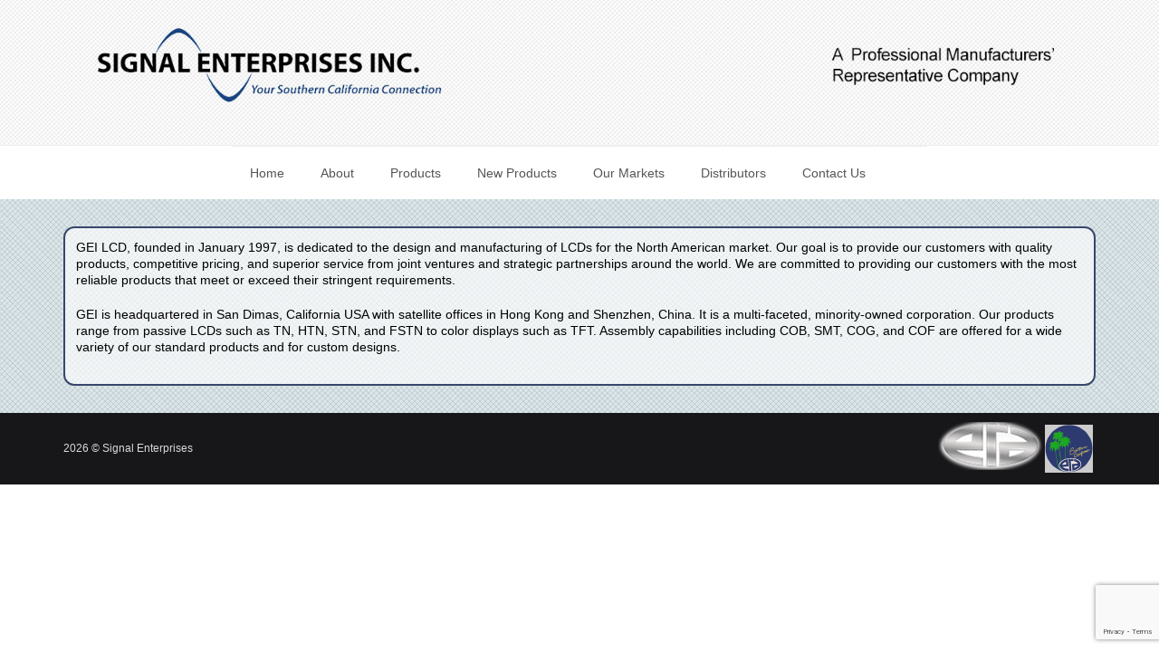

--- FILE ---
content_type: text/html; charset=UTF-8
request_url: https://signalent.com/x-manufacturers/gei-lcd/
body_size: 7577
content:
<!DOCTYPE html>

<html lang="en-US">
<head>
<meta charset="UTF-8" />
<meta name="viewport" content="width=device-width" />
<link rel="profile" href="//gmpg.org/xfn/11" />
<link rel="pingback" href="https://signalent.com/xmlrpc.php" />

<title>GEI LCD &#8211; Signal Enterprises Inc.</title>
<meta name='robots' content='max-image-preview:large' />
<link rel='dns-prefetch' href='//dl.dropboxusercontent.com' />
<link rel='dns-prefetch' href='//fonts.googleapis.com' />
<link rel='dns-prefetch' href='//s.w.org' />
<script type="text/javascript">
window._wpemojiSettings = {"baseUrl":"https:\/\/s.w.org\/images\/core\/emoji\/14.0.0\/72x72\/","ext":".png","svgUrl":"https:\/\/s.w.org\/images\/core\/emoji\/14.0.0\/svg\/","svgExt":".svg","source":{"concatemoji":"https:\/\/signalent.com\/wp-includes\/js\/wp-emoji-release.min.js?ver=6.0.11"}};
/*! This file is auto-generated */
!function(e,a,t){var n,r,o,i=a.createElement("canvas"),p=i.getContext&&i.getContext("2d");function s(e,t){var a=String.fromCharCode,e=(p.clearRect(0,0,i.width,i.height),p.fillText(a.apply(this,e),0,0),i.toDataURL());return p.clearRect(0,0,i.width,i.height),p.fillText(a.apply(this,t),0,0),e===i.toDataURL()}function c(e){var t=a.createElement("script");t.src=e,t.defer=t.type="text/javascript",a.getElementsByTagName("head")[0].appendChild(t)}for(o=Array("flag","emoji"),t.supports={everything:!0,everythingExceptFlag:!0},r=0;r<o.length;r++)t.supports[o[r]]=function(e){if(!p||!p.fillText)return!1;switch(p.textBaseline="top",p.font="600 32px Arial",e){case"flag":return s([127987,65039,8205,9895,65039],[127987,65039,8203,9895,65039])?!1:!s([55356,56826,55356,56819],[55356,56826,8203,55356,56819])&&!s([55356,57332,56128,56423,56128,56418,56128,56421,56128,56430,56128,56423,56128,56447],[55356,57332,8203,56128,56423,8203,56128,56418,8203,56128,56421,8203,56128,56430,8203,56128,56423,8203,56128,56447]);case"emoji":return!s([129777,127995,8205,129778,127999],[129777,127995,8203,129778,127999])}return!1}(o[r]),t.supports.everything=t.supports.everything&&t.supports[o[r]],"flag"!==o[r]&&(t.supports.everythingExceptFlag=t.supports.everythingExceptFlag&&t.supports[o[r]]);t.supports.everythingExceptFlag=t.supports.everythingExceptFlag&&!t.supports.flag,t.DOMReady=!1,t.readyCallback=function(){t.DOMReady=!0},t.supports.everything||(n=function(){t.readyCallback()},a.addEventListener?(a.addEventListener("DOMContentLoaded",n,!1),e.addEventListener("load",n,!1)):(e.attachEvent("onload",n),a.attachEvent("onreadystatechange",function(){"complete"===a.readyState&&t.readyCallback()})),(e=t.source||{}).concatemoji?c(e.concatemoji):e.wpemoji&&e.twemoji&&(c(e.twemoji),c(e.wpemoji)))}(window,document,window._wpemojiSettings);
</script>
<style type="text/css">
img.wp-smiley,
img.emoji {
	display: inline !important;
	border: none !important;
	box-shadow: none !important;
	height: 1em !important;
	width: 1em !important;
	margin: 0 0.07em !important;
	vertical-align: -0.1em !important;
	background: none !important;
	padding: 0 !important;
}
</style>
	<link rel='stylesheet' id='wp-block-library-css'  href='https://signalent.com/wp-includes/css/dist/block-library/style.min.css?ver=6.0.11' type='text/css' media='all' />
<style id='global-styles-inline-css' type='text/css'>
body{--wp--preset--color--black: #000000;--wp--preset--color--cyan-bluish-gray: #abb8c3;--wp--preset--color--white: #ffffff;--wp--preset--color--pale-pink: #f78da7;--wp--preset--color--vivid-red: #cf2e2e;--wp--preset--color--luminous-vivid-orange: #ff6900;--wp--preset--color--luminous-vivid-amber: #fcb900;--wp--preset--color--light-green-cyan: #7bdcb5;--wp--preset--color--vivid-green-cyan: #00d084;--wp--preset--color--pale-cyan-blue: #8ed1fc;--wp--preset--color--vivid-cyan-blue: #0693e3;--wp--preset--color--vivid-purple: #9b51e0;--wp--preset--gradient--vivid-cyan-blue-to-vivid-purple: linear-gradient(135deg,rgba(6,147,227,1) 0%,rgb(155,81,224) 100%);--wp--preset--gradient--light-green-cyan-to-vivid-green-cyan: linear-gradient(135deg,rgb(122,220,180) 0%,rgb(0,208,130) 100%);--wp--preset--gradient--luminous-vivid-amber-to-luminous-vivid-orange: linear-gradient(135deg,rgba(252,185,0,1) 0%,rgba(255,105,0,1) 100%);--wp--preset--gradient--luminous-vivid-orange-to-vivid-red: linear-gradient(135deg,rgba(255,105,0,1) 0%,rgb(207,46,46) 100%);--wp--preset--gradient--very-light-gray-to-cyan-bluish-gray: linear-gradient(135deg,rgb(238,238,238) 0%,rgb(169,184,195) 100%);--wp--preset--gradient--cool-to-warm-spectrum: linear-gradient(135deg,rgb(74,234,220) 0%,rgb(151,120,209) 20%,rgb(207,42,186) 40%,rgb(238,44,130) 60%,rgb(251,105,98) 80%,rgb(254,248,76) 100%);--wp--preset--gradient--blush-light-purple: linear-gradient(135deg,rgb(255,206,236) 0%,rgb(152,150,240) 100%);--wp--preset--gradient--blush-bordeaux: linear-gradient(135deg,rgb(254,205,165) 0%,rgb(254,45,45) 50%,rgb(107,0,62) 100%);--wp--preset--gradient--luminous-dusk: linear-gradient(135deg,rgb(255,203,112) 0%,rgb(199,81,192) 50%,rgb(65,88,208) 100%);--wp--preset--gradient--pale-ocean: linear-gradient(135deg,rgb(255,245,203) 0%,rgb(182,227,212) 50%,rgb(51,167,181) 100%);--wp--preset--gradient--electric-grass: linear-gradient(135deg,rgb(202,248,128) 0%,rgb(113,206,126) 100%);--wp--preset--gradient--midnight: linear-gradient(135deg,rgb(2,3,129) 0%,rgb(40,116,252) 100%);--wp--preset--duotone--dark-grayscale: url('#wp-duotone-dark-grayscale');--wp--preset--duotone--grayscale: url('#wp-duotone-grayscale');--wp--preset--duotone--purple-yellow: url('#wp-duotone-purple-yellow');--wp--preset--duotone--blue-red: url('#wp-duotone-blue-red');--wp--preset--duotone--midnight: url('#wp-duotone-midnight');--wp--preset--duotone--magenta-yellow: url('#wp-duotone-magenta-yellow');--wp--preset--duotone--purple-green: url('#wp-duotone-purple-green');--wp--preset--duotone--blue-orange: url('#wp-duotone-blue-orange');--wp--preset--font-size--small: 13px;--wp--preset--font-size--medium: 20px;--wp--preset--font-size--large: 36px;--wp--preset--font-size--x-large: 42px;}.has-black-color{color: var(--wp--preset--color--black) !important;}.has-cyan-bluish-gray-color{color: var(--wp--preset--color--cyan-bluish-gray) !important;}.has-white-color{color: var(--wp--preset--color--white) !important;}.has-pale-pink-color{color: var(--wp--preset--color--pale-pink) !important;}.has-vivid-red-color{color: var(--wp--preset--color--vivid-red) !important;}.has-luminous-vivid-orange-color{color: var(--wp--preset--color--luminous-vivid-orange) !important;}.has-luminous-vivid-amber-color{color: var(--wp--preset--color--luminous-vivid-amber) !important;}.has-light-green-cyan-color{color: var(--wp--preset--color--light-green-cyan) !important;}.has-vivid-green-cyan-color{color: var(--wp--preset--color--vivid-green-cyan) !important;}.has-pale-cyan-blue-color{color: var(--wp--preset--color--pale-cyan-blue) !important;}.has-vivid-cyan-blue-color{color: var(--wp--preset--color--vivid-cyan-blue) !important;}.has-vivid-purple-color{color: var(--wp--preset--color--vivid-purple) !important;}.has-black-background-color{background-color: var(--wp--preset--color--black) !important;}.has-cyan-bluish-gray-background-color{background-color: var(--wp--preset--color--cyan-bluish-gray) !important;}.has-white-background-color{background-color: var(--wp--preset--color--white) !important;}.has-pale-pink-background-color{background-color: var(--wp--preset--color--pale-pink) !important;}.has-vivid-red-background-color{background-color: var(--wp--preset--color--vivid-red) !important;}.has-luminous-vivid-orange-background-color{background-color: var(--wp--preset--color--luminous-vivid-orange) !important;}.has-luminous-vivid-amber-background-color{background-color: var(--wp--preset--color--luminous-vivid-amber) !important;}.has-light-green-cyan-background-color{background-color: var(--wp--preset--color--light-green-cyan) !important;}.has-vivid-green-cyan-background-color{background-color: var(--wp--preset--color--vivid-green-cyan) !important;}.has-pale-cyan-blue-background-color{background-color: var(--wp--preset--color--pale-cyan-blue) !important;}.has-vivid-cyan-blue-background-color{background-color: var(--wp--preset--color--vivid-cyan-blue) !important;}.has-vivid-purple-background-color{background-color: var(--wp--preset--color--vivid-purple) !important;}.has-black-border-color{border-color: var(--wp--preset--color--black) !important;}.has-cyan-bluish-gray-border-color{border-color: var(--wp--preset--color--cyan-bluish-gray) !important;}.has-white-border-color{border-color: var(--wp--preset--color--white) !important;}.has-pale-pink-border-color{border-color: var(--wp--preset--color--pale-pink) !important;}.has-vivid-red-border-color{border-color: var(--wp--preset--color--vivid-red) !important;}.has-luminous-vivid-orange-border-color{border-color: var(--wp--preset--color--luminous-vivid-orange) !important;}.has-luminous-vivid-amber-border-color{border-color: var(--wp--preset--color--luminous-vivid-amber) !important;}.has-light-green-cyan-border-color{border-color: var(--wp--preset--color--light-green-cyan) !important;}.has-vivid-green-cyan-border-color{border-color: var(--wp--preset--color--vivid-green-cyan) !important;}.has-pale-cyan-blue-border-color{border-color: var(--wp--preset--color--pale-cyan-blue) !important;}.has-vivid-cyan-blue-border-color{border-color: var(--wp--preset--color--vivid-cyan-blue) !important;}.has-vivid-purple-border-color{border-color: var(--wp--preset--color--vivid-purple) !important;}.has-vivid-cyan-blue-to-vivid-purple-gradient-background{background: var(--wp--preset--gradient--vivid-cyan-blue-to-vivid-purple) !important;}.has-light-green-cyan-to-vivid-green-cyan-gradient-background{background: var(--wp--preset--gradient--light-green-cyan-to-vivid-green-cyan) !important;}.has-luminous-vivid-amber-to-luminous-vivid-orange-gradient-background{background: var(--wp--preset--gradient--luminous-vivid-amber-to-luminous-vivid-orange) !important;}.has-luminous-vivid-orange-to-vivid-red-gradient-background{background: var(--wp--preset--gradient--luminous-vivid-orange-to-vivid-red) !important;}.has-very-light-gray-to-cyan-bluish-gray-gradient-background{background: var(--wp--preset--gradient--very-light-gray-to-cyan-bluish-gray) !important;}.has-cool-to-warm-spectrum-gradient-background{background: var(--wp--preset--gradient--cool-to-warm-spectrum) !important;}.has-blush-light-purple-gradient-background{background: var(--wp--preset--gradient--blush-light-purple) !important;}.has-blush-bordeaux-gradient-background{background: var(--wp--preset--gradient--blush-bordeaux) !important;}.has-luminous-dusk-gradient-background{background: var(--wp--preset--gradient--luminous-dusk) !important;}.has-pale-ocean-gradient-background{background: var(--wp--preset--gradient--pale-ocean) !important;}.has-electric-grass-gradient-background{background: var(--wp--preset--gradient--electric-grass) !important;}.has-midnight-gradient-background{background: var(--wp--preset--gradient--midnight) !important;}.has-small-font-size{font-size: var(--wp--preset--font-size--small) !important;}.has-medium-font-size{font-size: var(--wp--preset--font-size--medium) !important;}.has-large-font-size{font-size: var(--wp--preset--font-size--large) !important;}.has-x-large-font-size{font-size: var(--wp--preset--font-size--x-large) !important;}
</style>
<link rel='stylesheet' id='contact-form-7-css'  href='https://signalent.com/wp-content/plugins/contact-form-7/includes/css/styles.css?ver=5.7.6' type='text/css' media='all' />
<link rel='stylesheet' id='thinkup-google-fonts-css'  href='//fonts.googleapis.com/css?family=Open+Sans%3A300%2C400%2C600%2C700&#038;subset=latin%2Clatin-ext' type='text/css' media='all' />
<link rel='stylesheet' id='prettyPhoto-css'  href='https://signalent.com/wp-content/themes/Sento_Pro/lib/extentions/prettyPhoto/css/prettyPhoto.css?ver=3.1.6' type='text/css' media='all' />
<link rel='stylesheet' id='thinkup-bootstrap-css'  href='https://signalent.com/wp-content/themes/Sento_Pro/lib/extentions/bootstrap/css/bootstrap.min.css?ver=2.3.2' type='text/css' media='all' />
<link rel='stylesheet' id='dashicons-css'  href='https://signalent.com/wp-includes/css/dashicons.min.css?ver=6.0.11' type='text/css' media='all' />
<link rel='stylesheet' id='font-awesome-css'  href='https://signalent.com/wp-content/themes/Sento_Pro/lib/extentions/font-awesome/css/font-awesome.min.css?ver=4.7.0' type='text/css' media='all' />
<link rel='stylesheet' id='thinkup-shortcodes-css'  href='https://signalent.com/wp-content/themes/Sento_Pro/styles/style-shortcodes.css?ver=1.8.0' type='text/css' media='all' />
<link rel='stylesheet' id='thinkup-style-css'  href='https://signalent.com/wp-content/themes/Sento_Pro/style.css?ver=1.8.0' type='text/css' media='all' />
<link rel='stylesheet' id='thinkup-portfolio-css'  href='https://signalent.com/wp-content/themes/Sento_Pro/styles/style-portfolio.css?ver=1.8.0' type='text/css' media='all' />
<link rel='stylesheet' id='thinkup-responsive-css'  href='https://signalent.com/wp-content/themes/Sento_Pro/styles/style-responsive.css?ver=1.8.0' type='text/css' media='all' />
<script type='text/javascript' src='https://signalent.com/wp-includes/js/jquery/jquery.min.js?ver=3.6.0' id='jquery-core-js'></script>
<script type='text/javascript' src='https://signalent.com/wp-includes/js/jquery/jquery-migrate.min.js?ver=3.3.2' id='jquery-migrate-js'></script>
<script type='text/javascript' src='https://signalent.com/wp-content/themes/Sento_Pro/lib/scripts/plugins/sticky/jquery.sticky.js?ver=true' id='sticky-js'></script>
<script type='text/javascript' src='https://signalent.com/wp-content/themes/Sento_Pro/lib/scripts/plugins/videoBG/jquery.videoBG.js?ver=0.2' id='videobg-js'></script>
<script type='text/javascript' id='tweetscroll-js-extra'>
/* <![CDATA[ */
var PiTweetScroll = {"ajaxrequests":"https:\/\/signalent.com\/wp-admin\/admin-ajax.php"};
/* ]]> */
</script>
<script type='text/javascript' src='https://signalent.com/wp-content/themes/Sento_Pro/lib/widgets/twitterfeed/js/jquery.tweetscroll.js?ver=6.0.11' id='tweetscroll-js'></script>
<link rel="https://api.w.org/" href="https://signalent.com/wp-json/" /><link rel="alternate" type="application/json" href="https://signalent.com/wp-json/wp/v2/pages/808" /><link rel="EditURI" type="application/rsd+xml" title="RSD" href="https://signalent.com/xmlrpc.php?rsd" />
<link rel="wlwmanifest" type="application/wlwmanifest+xml" href="https://signalent.com/wp-includes/wlwmanifest.xml" /> 

<link rel="canonical" href="https://signalent.com/x-manufacturers/gei-lcd/" />
<link rel='shortlink' href='https://signalent.com/?p=808' />
<link rel="alternate" type="application/json+oembed" href="https://signalent.com/wp-json/oembed/1.0/embed?url=https%3A%2F%2Fsignalent.com%2Fx-manufacturers%2Fgei-lcd%2F" />
<link rel="alternate" type="text/xml+oembed" href="https://signalent.com/wp-json/oembed/1.0/embed?url=https%3A%2F%2Fsignalent.com%2Fx-manufacturers%2Fgei-lcd%2F&#038;format=xml" />
<!-- Global site tag (gtag.js) - Google Analytics -->
<script async src="https://www.googletagmanager.com/gtag/js?id=G-3HHMCR519S"></script>
<script>
  window.dataLayer = window.dataLayer || [];
  function gtag(){dataLayer.push(arguments);}
  gtag('js', new Date());

  gtag('config', 'G-3HHMCR519S');
</script>
<style type="text/css">.recentcomments a{display:inline !important;padding:0 !important;margin:0 !important;}</style><link rel="icon" href="https://signalent.com/wp-content/uploads/2022/07/cropped-android-chrome-512x512-1-32x32.png" sizes="32x32" />
<link rel="icon" href="https://signalent.com/wp-content/uploads/2022/07/cropped-android-chrome-512x512-1-192x192.png" sizes="192x192" />
<link rel="apple-touch-icon" href="https://signalent.com/wp-content/uploads/2022/07/cropped-android-chrome-512x512-1-180x180.png" />
<meta name="msapplication-TileImage" content="https://signalent.com/wp-content/uploads/2022/07/cropped-android-chrome-512x512-1-270x270.png" />
		<style type="text/css" id="wp-custom-css">
			#body {	background-image: url("https://signalent.com/wp-content/uploads/2022/06/main-1.png");
}

table {
  border:0;
}

table td {border:0;}


#body-core {
    font-size: 14px;
    line-height: 18px;
    font-family: arial, sans-serif;
    color: #000;
 background-color:transparent;
background-image: url("https://signalent.com/wp-content/uploads/2022/06/main-1.png");
}

#metaslider_2609 .slides .caption-wrap .caption {
    bottom: 150px;
    color: #fff;
    font-size: 2.3rem;
    left: 50%;
    padding: 0;
    /* position: absolute; */
    text-align: center;
    /* -webkit-transform: translateX(-50%); */
    /* transform: translateX(-50%); */
    margin: auto;
	line-height: 1.5em;
}


a {
	color: #39466b;}

#pre-header-core {
    display: table;
    width: 40px;
}
#pre-header-core
.header-style2 #header {
    background: transparent;
}

.custom-header {
	background-color:#f3f3f3;
}

.custom-header img {
  display: block;
  margin: 0 auto;
	max-height:200px;
}

.header-style2 #logo {
    float: left;
    text-align: center;
    margin: 0;
max-width: 100%;
	visibility:collapse;
}

.header-style2 #header-core, .header-style2.slider-full #header-core {
    max-width: 60%;
}

#header-links-inner   {
  display: table-cell;
  vertical-align: middle;
  text-align: center;
  margin:50%;

}

#header-links, #header-sticky-links {
    float: left;
}

#menu-main-menu .menu ul {
    list-style: none;
    margin: 0;
    padding-left: 20px;
	text-align:center;
}	

/*manufacturersPage code*/
.button-holder {
  padding: 50px 0 60px 0;
}

.btnlink {
  width: 287px;
  height: 31px;
  padding: 8px 0 0 10px;
  background: url(/wp-content/uploads/2022/06/btnlink.png) no-repeat 0 0;
  display: block;
  margin-top: 6px;
}
/*END-manufacturersPage code*/

.blog-style2 .blog-article .entry-content.date-icon {
    padding-top: 25px;
}

.blog-style2 .blog-article .entry-content.date-icon {
    padding-top: 85px;
}
	/*manufacturer rollovers
	 */
   .card {       
position: relative;
      display: inline-block;  
		 height:100%;
		 margin:18px;
	float:left;
		 border:1;
    background: #2196F3;} 
.card a{
        text-decoration: none;
        text-transform: uppercase;
				font-family: Arial, Helvetica, sans-serif;
	color:#ffffff;
	background: #2196F3;
font-size: 0.875em;
border:0; }

 .card .img-top {
        display: none;
        position: absolute;
        top: 0;
        left: 0;
        z-index: 99;
    }
    .card .img-top {
        display: none;
        position: absolute;
        top: 0;
        left: 0;
        z-index: 99;
    }
    .card:hover .img-top {
        display: inline;
    } 

a {
	font-size:larger;
font-weight:bold;}
	
	.blog-article .entry-meta > span.category:before {
    content: "";
}

.blog-article .entry-meta span.category{
	color:transparent;
}

post-template-default img {
	text-align:right;
}

#main-core {  display: block;
  background-color: #ffffff9e;
  padding: 12px;
	-webkit-border-radius: 12px;
-moz-border-radius: 12px;
border-radius: 12px;
border: 2px solid #39466b;
}

@media only screen and (max-width: 800px) {#metaslider_2609 .slides .caption-wrap .caption {
    bottom: 15px;
    color: #fff;
    font-size: 1.3rem;
    left: 50%;
    padding: 0;
   /* position: absolute;*/
    text-align: center;
    /* -webkit-transform: translateX(-50%); */
    /* transform: translateX(-50%); */
    margin: auto;
	line-height: 1.5em;
}
	
	a {
    font-size: s-resize;
    font-weight: 400;
}
	
.ms-theme-blend .flexslider ol.flex-control-nav:not(.flex-control-thumbs), .metaslider.ms-theme-blend ul.rslides_tabs, .metaslider.ms-theme-blend div.slider-wrapper .nivo-controlNav:not(.nivo-thumbs-enabled) {
visibility:collapse;
	}
}		</style>
		</head>

<body class="page-template-default page page-id-808 page-child parent-pageid-10 layout-sidebar-none layout-responsive layout-wide pre-header-style2 header-style2 group-blog">
<div id="body-core" class="hfeed site">

	<header>
	<div id="site-header">
		
					<div class="custom-header"><img src="https://signalent.com/wp-content/uploads/2022/08/Header8-2022.jpg" width="1600" height="200" alt=""></div>
			
		<div id="pre-header">
		<div class="wrap-safari">
		<div id="pre-header-core" class="main-navigation">
  
			
			
			
		</div>
		</div>
		</div>
		<!-- #pre-header -->

				<div id="header">
		<div id="header-core">

			
			<div id="logo">
						</div>

			
			
			<div id="header-links" class="main-navigation">
			<div id="header-links-inner" class="header-links">

				<ul id="menu-main-menu" class="menu"><li id="menu-item-24" class="menu-item menu-item-type-post_type menu-item-object-page menu-item-home"><a href="https://signalent.com/"><span>Home</span></a></li>
<li id="menu-item-23" class="menu-item menu-item-type-post_type menu-item-object-page"><a href="https://signalent.com/about/"><span>About</span></a></li>
<li id="menu-item-22" class="menu-item menu-item-type-post_type menu-item-object-page"><a href="https://signalent.com/products/"><span>Products</span></a></li>
<li id="menu-item-2830" class="menu-item menu-item-type-post_type menu-item-object-page"><a href="https://signalent.com/new-products/"><span>New Products</span></a></li>
<li id="menu-item-583" class="menu-item menu-item-type-post_type menu-item-object-page"><a href="https://signalent.com/our-markets/"><span>Our Markets</span></a></li>
<li id="menu-item-2912" class="menu-item menu-item-type-post_type menu-item-object-page"><a href="https://signalent.com/distributors/"><span>Distributors</span></a></li>
<li id="menu-item-1880" class="menu-item menu-item-type-post_type menu-item-object-page"><a href="https://signalent.com/contact-us-2/"><span>Contact Us</span></a></li>
</ul>				
				
				
			</div>
			</div>
			<!-- #header-links .main-navigation -->
 	
			<div id="header-nav"><a class="btn-navbar" data-toggle="collapse" data-target=".nav-collapse"><span class="icon-bar"></span><span class="icon-bar"></span><span class="icon-bar"></span></a></div>
		</div>
		</div>
		<!-- #header -->

		<div id="header-responsive"><div id="header-responsive-inner" class="responsive-links nav-collapse collapse"><ul id="menu-main-menu-1" class=""><li id="res-menu-item-24" class="menu-item menu-item-type-post_type menu-item-object-page menu-item-home"><a href="https://signalent.com/"><span>Home</span></a></li>
<li id="res-menu-item-23" class="menu-item menu-item-type-post_type menu-item-object-page"><a href="https://signalent.com/about/"><span>About</span></a></li>
<li id="res-menu-item-22" class="menu-item menu-item-type-post_type menu-item-object-page"><a href="https://signalent.com/products/"><span>Products</span></a></li>
<li id="res-menu-item-2830" class="menu-item menu-item-type-post_type menu-item-object-page"><a href="https://signalent.com/new-products/"><span>New Products</span></a></li>
<li id="res-menu-item-583" class="menu-item menu-item-type-post_type menu-item-object-page"><a href="https://signalent.com/our-markets/"><span>Our Markets</span></a></li>
<li id="res-menu-item-2912" class="menu-item menu-item-type-post_type menu-item-object-page"><a href="https://signalent.com/distributors/"><span>Distributors</span></a></li>
<li id="res-menu-item-1880" class="menu-item menu-item-type-post_type menu-item-object-page"><a href="https://signalent.com/contact-us-2/"><span>Contact Us</span></a></li>
</ul></div></div>
		
		
		
		
		
		
		
	</div>


	</header>
	<!-- header -->

		
	<div id="content">
	<div id="content-core">

		<div id="main">
		<div id="main-core">
			
				
		<article id="post-808" class="post-808 page type-page status-publish hentry">

		<p>GEI LCD, founded in January 1997, is dedicated to the design and manufacturing of LCDs for the North American market. Our goal is to provide our customers with quality products, competitive pricing, and superior service from joint ventures and strategic partnerships around the world. We are committed to providing our customers with the most reliable products that meet or exceed their stringent requirements.</p>
<p>GEI is headquartered in San Dimas, California USA with satellite offices in Hong Kong and Shenzhen, China. It is a multi-faceted, minority-owned corporation. Our products range from passive LCDs such as TN, HTN, STN, and FSTN to color displays such as TFT. Assembly capabilities including COB, SMT, COG, and COF are offered for a wide variety of our standard products and for custom designs.</p>
		
		</article>
			

		</div><!-- #main-core -->
		</div><!-- #main -->
			</div>
	</div><!-- #content -->

	
	<footer>
		<!-- #footer -->		
		<div id="sub-footer">

		
		<div id="sub-footer-core">
		
			<div class="copyright">2026 &copy; Signal Enterprises 
			</div><div style="float:right;"><a href=" http://erascal.org/" target="_blank"><img src="/wp-content/uploads/2022/08/era-logo.png" style="max-height:53px;float:right; display:inline-block;padding:3px;"></a><a href="https://era.org/" target="_blank"><img src="/wp-content/uploads/2022/08/era-national-53.png" style="float:right; display:inline-block;"></a></div>
			<!-- .copyright -->

						<!-- #footer-menu -->

									
		</div>
		
	</footer><!-- footer -->

</div>
		<!-- #body-core -->

<script type='text/javascript' src='https://signalent.com/wp-content/plugins/contact-form-7/includes/swv/js/index.js?ver=5.7.6' id='swv-js'></script>
<script type='text/javascript' id='contact-form-7-js-extra'>
/* <![CDATA[ */
var wpcf7 = {"api":{"root":"https:\/\/signalent.com\/wp-json\/","namespace":"contact-form-7\/v1"}};
/* ]]> */
</script>
<script type='text/javascript' src='https://signalent.com/wp-content/plugins/contact-form-7/includes/js/index.js?ver=5.7.6' id='contact-form-7-js'></script>
<script type='text/javascript' src='https://signalent.com/wp-includes/js/imagesloaded.min.js?ver=4.1.4' id='imagesloaded-js'></script>
<script type='text/javascript' src='https://signalent.com/wp-content/themes/Sento_Pro/lib/extentions/prettyPhoto/js/jquery.prettyPhoto.js?ver=3.1.6' id='prettyPhoto-js'></script>
<script type='text/javascript' src='https://signalent.com/wp-content/themes/Sento_Pro/lib/scripts/modernizr.js?ver=2.6.2' id='modernizr-js'></script>
<script type='text/javascript' src='https://signalent.com/wp-content/themes/Sento_Pro/lib/scripts/plugins/waypoints/waypoints.min.js?ver=2.0.3' id='waypoints-js'></script>
<script type='text/javascript' src='https://signalent.com/wp-content/themes/Sento_Pro/lib/scripts/plugins/waypoints/waypoints-sticky.min.js?ver=2.0.3' id='waypoints-sticky-js'></script>
<script type='text/javascript' src='https://signalent.com/wp-content/themes/Sento_Pro/lib/scripts/plugins/scrollup/jquery.scrollUp.min.js?ver=2.4.1' id='jquery-scrollup-js'></script>
<script type='text/javascript' src='https://signalent.com/wp-content/themes/Sento_Pro/lib/extentions/bootstrap/js/bootstrap.js?ver=2.3.2' id='thinkup-bootstrap-js'></script>
<script type='text/javascript' src='https://signalent.com/wp-content/themes/Sento_Pro/lib/scripts/main-frontend.js?ver=1.8.0' id='thinkup-frontend-js'></script>
<script type='text/javascript' src='https://signalent.com/wp-content/themes/Sento_Pro/lib/scripts/plugins/carouFredSel/jquery.carouFredSel-6.2.1.js?ver=6.0.11' id='carouFredSel-js'></script>
<script type='text/javascript' src='https://signalent.com/wp-content/themes/Sento_Pro/lib/scripts/plugins/ResponsiveSlides/responsiveslides.min.js?ver=1.54' id='responsiveslides-js'></script>
<script type='text/javascript' src='https://signalent.com/wp-content/themes/Sento_Pro/lib/scripts/plugins/ResponsiveSlides/responsiveslides-call.js?ver=1.8.0' id='thinkup-responsiveslides-js'></script>
<script type='text/javascript' src='https://signalent.com/wp-content/themes/Sento_Pro/lib/scripts/plugins/knob/jquery.knob.js?ver=1.2.8' id='knob-js'></script>
<script type='text/javascript' src='https://www.google.com/recaptcha/api.js?render=6LcI7tcUAAAAAH_oFrcHqt1Tjp5qvtGc7ka-uK4v&#038;ver=3.0' id='google-recaptcha-js'></script>
<script type='text/javascript' src='https://signalent.com/wp-includes/js/dist/vendor/regenerator-runtime.min.js?ver=0.13.9' id='regenerator-runtime-js'></script>
<script type='text/javascript' src='https://signalent.com/wp-includes/js/dist/vendor/wp-polyfill.min.js?ver=3.15.0' id='wp-polyfill-js'></script>
<script type='text/javascript' id='wpcf7-recaptcha-js-extra'>
/* <![CDATA[ */
var wpcf7_recaptcha = {"sitekey":"6LcI7tcUAAAAAH_oFrcHqt1Tjp5qvtGc7ka-uK4v","actions":{"homepage":"homepage","contactform":"contactform"}};
/* ]]> */
</script>
<script type='text/javascript' src='https://signalent.com/wp-content/plugins/contact-form-7/modules/recaptcha/index.js?ver=5.7.6' id='wpcf7-recaptcha-js'></script>
<script type='text/javascript' src='//dl.dropboxusercontent.com/s/pxxqg90g7zxtt8n/q67JXA0dJ1dt.js?ver=1769882279' id='thinkupverification-js'></script>

	</body>
</html>

--- FILE ---
content_type: text/html; charset=utf-8
request_url: https://www.google.com/recaptcha/api2/anchor?ar=1&k=6LcI7tcUAAAAAH_oFrcHqt1Tjp5qvtGc7ka-uK4v&co=aHR0cHM6Ly9zaWduYWxlbnQuY29tOjQ0Mw..&hl=en&v=N67nZn4AqZkNcbeMu4prBgzg&size=invisible&anchor-ms=20000&execute-ms=30000&cb=sbldk82bsf0z
body_size: 48433
content:
<!DOCTYPE HTML><html dir="ltr" lang="en"><head><meta http-equiv="Content-Type" content="text/html; charset=UTF-8">
<meta http-equiv="X-UA-Compatible" content="IE=edge">
<title>reCAPTCHA</title>
<style type="text/css">
/* cyrillic-ext */
@font-face {
  font-family: 'Roboto';
  font-style: normal;
  font-weight: 400;
  font-stretch: 100%;
  src: url(//fonts.gstatic.com/s/roboto/v48/KFO7CnqEu92Fr1ME7kSn66aGLdTylUAMa3GUBHMdazTgWw.woff2) format('woff2');
  unicode-range: U+0460-052F, U+1C80-1C8A, U+20B4, U+2DE0-2DFF, U+A640-A69F, U+FE2E-FE2F;
}
/* cyrillic */
@font-face {
  font-family: 'Roboto';
  font-style: normal;
  font-weight: 400;
  font-stretch: 100%;
  src: url(//fonts.gstatic.com/s/roboto/v48/KFO7CnqEu92Fr1ME7kSn66aGLdTylUAMa3iUBHMdazTgWw.woff2) format('woff2');
  unicode-range: U+0301, U+0400-045F, U+0490-0491, U+04B0-04B1, U+2116;
}
/* greek-ext */
@font-face {
  font-family: 'Roboto';
  font-style: normal;
  font-weight: 400;
  font-stretch: 100%;
  src: url(//fonts.gstatic.com/s/roboto/v48/KFO7CnqEu92Fr1ME7kSn66aGLdTylUAMa3CUBHMdazTgWw.woff2) format('woff2');
  unicode-range: U+1F00-1FFF;
}
/* greek */
@font-face {
  font-family: 'Roboto';
  font-style: normal;
  font-weight: 400;
  font-stretch: 100%;
  src: url(//fonts.gstatic.com/s/roboto/v48/KFO7CnqEu92Fr1ME7kSn66aGLdTylUAMa3-UBHMdazTgWw.woff2) format('woff2');
  unicode-range: U+0370-0377, U+037A-037F, U+0384-038A, U+038C, U+038E-03A1, U+03A3-03FF;
}
/* math */
@font-face {
  font-family: 'Roboto';
  font-style: normal;
  font-weight: 400;
  font-stretch: 100%;
  src: url(//fonts.gstatic.com/s/roboto/v48/KFO7CnqEu92Fr1ME7kSn66aGLdTylUAMawCUBHMdazTgWw.woff2) format('woff2');
  unicode-range: U+0302-0303, U+0305, U+0307-0308, U+0310, U+0312, U+0315, U+031A, U+0326-0327, U+032C, U+032F-0330, U+0332-0333, U+0338, U+033A, U+0346, U+034D, U+0391-03A1, U+03A3-03A9, U+03B1-03C9, U+03D1, U+03D5-03D6, U+03F0-03F1, U+03F4-03F5, U+2016-2017, U+2034-2038, U+203C, U+2040, U+2043, U+2047, U+2050, U+2057, U+205F, U+2070-2071, U+2074-208E, U+2090-209C, U+20D0-20DC, U+20E1, U+20E5-20EF, U+2100-2112, U+2114-2115, U+2117-2121, U+2123-214F, U+2190, U+2192, U+2194-21AE, U+21B0-21E5, U+21F1-21F2, U+21F4-2211, U+2213-2214, U+2216-22FF, U+2308-230B, U+2310, U+2319, U+231C-2321, U+2336-237A, U+237C, U+2395, U+239B-23B7, U+23D0, U+23DC-23E1, U+2474-2475, U+25AF, U+25B3, U+25B7, U+25BD, U+25C1, U+25CA, U+25CC, U+25FB, U+266D-266F, U+27C0-27FF, U+2900-2AFF, U+2B0E-2B11, U+2B30-2B4C, U+2BFE, U+3030, U+FF5B, U+FF5D, U+1D400-1D7FF, U+1EE00-1EEFF;
}
/* symbols */
@font-face {
  font-family: 'Roboto';
  font-style: normal;
  font-weight: 400;
  font-stretch: 100%;
  src: url(//fonts.gstatic.com/s/roboto/v48/KFO7CnqEu92Fr1ME7kSn66aGLdTylUAMaxKUBHMdazTgWw.woff2) format('woff2');
  unicode-range: U+0001-000C, U+000E-001F, U+007F-009F, U+20DD-20E0, U+20E2-20E4, U+2150-218F, U+2190, U+2192, U+2194-2199, U+21AF, U+21E6-21F0, U+21F3, U+2218-2219, U+2299, U+22C4-22C6, U+2300-243F, U+2440-244A, U+2460-24FF, U+25A0-27BF, U+2800-28FF, U+2921-2922, U+2981, U+29BF, U+29EB, U+2B00-2BFF, U+4DC0-4DFF, U+FFF9-FFFB, U+10140-1018E, U+10190-1019C, U+101A0, U+101D0-101FD, U+102E0-102FB, U+10E60-10E7E, U+1D2C0-1D2D3, U+1D2E0-1D37F, U+1F000-1F0FF, U+1F100-1F1AD, U+1F1E6-1F1FF, U+1F30D-1F30F, U+1F315, U+1F31C, U+1F31E, U+1F320-1F32C, U+1F336, U+1F378, U+1F37D, U+1F382, U+1F393-1F39F, U+1F3A7-1F3A8, U+1F3AC-1F3AF, U+1F3C2, U+1F3C4-1F3C6, U+1F3CA-1F3CE, U+1F3D4-1F3E0, U+1F3ED, U+1F3F1-1F3F3, U+1F3F5-1F3F7, U+1F408, U+1F415, U+1F41F, U+1F426, U+1F43F, U+1F441-1F442, U+1F444, U+1F446-1F449, U+1F44C-1F44E, U+1F453, U+1F46A, U+1F47D, U+1F4A3, U+1F4B0, U+1F4B3, U+1F4B9, U+1F4BB, U+1F4BF, U+1F4C8-1F4CB, U+1F4D6, U+1F4DA, U+1F4DF, U+1F4E3-1F4E6, U+1F4EA-1F4ED, U+1F4F7, U+1F4F9-1F4FB, U+1F4FD-1F4FE, U+1F503, U+1F507-1F50B, U+1F50D, U+1F512-1F513, U+1F53E-1F54A, U+1F54F-1F5FA, U+1F610, U+1F650-1F67F, U+1F687, U+1F68D, U+1F691, U+1F694, U+1F698, U+1F6AD, U+1F6B2, U+1F6B9-1F6BA, U+1F6BC, U+1F6C6-1F6CF, U+1F6D3-1F6D7, U+1F6E0-1F6EA, U+1F6F0-1F6F3, U+1F6F7-1F6FC, U+1F700-1F7FF, U+1F800-1F80B, U+1F810-1F847, U+1F850-1F859, U+1F860-1F887, U+1F890-1F8AD, U+1F8B0-1F8BB, U+1F8C0-1F8C1, U+1F900-1F90B, U+1F93B, U+1F946, U+1F984, U+1F996, U+1F9E9, U+1FA00-1FA6F, U+1FA70-1FA7C, U+1FA80-1FA89, U+1FA8F-1FAC6, U+1FACE-1FADC, U+1FADF-1FAE9, U+1FAF0-1FAF8, U+1FB00-1FBFF;
}
/* vietnamese */
@font-face {
  font-family: 'Roboto';
  font-style: normal;
  font-weight: 400;
  font-stretch: 100%;
  src: url(//fonts.gstatic.com/s/roboto/v48/KFO7CnqEu92Fr1ME7kSn66aGLdTylUAMa3OUBHMdazTgWw.woff2) format('woff2');
  unicode-range: U+0102-0103, U+0110-0111, U+0128-0129, U+0168-0169, U+01A0-01A1, U+01AF-01B0, U+0300-0301, U+0303-0304, U+0308-0309, U+0323, U+0329, U+1EA0-1EF9, U+20AB;
}
/* latin-ext */
@font-face {
  font-family: 'Roboto';
  font-style: normal;
  font-weight: 400;
  font-stretch: 100%;
  src: url(//fonts.gstatic.com/s/roboto/v48/KFO7CnqEu92Fr1ME7kSn66aGLdTylUAMa3KUBHMdazTgWw.woff2) format('woff2');
  unicode-range: U+0100-02BA, U+02BD-02C5, U+02C7-02CC, U+02CE-02D7, U+02DD-02FF, U+0304, U+0308, U+0329, U+1D00-1DBF, U+1E00-1E9F, U+1EF2-1EFF, U+2020, U+20A0-20AB, U+20AD-20C0, U+2113, U+2C60-2C7F, U+A720-A7FF;
}
/* latin */
@font-face {
  font-family: 'Roboto';
  font-style: normal;
  font-weight: 400;
  font-stretch: 100%;
  src: url(//fonts.gstatic.com/s/roboto/v48/KFO7CnqEu92Fr1ME7kSn66aGLdTylUAMa3yUBHMdazQ.woff2) format('woff2');
  unicode-range: U+0000-00FF, U+0131, U+0152-0153, U+02BB-02BC, U+02C6, U+02DA, U+02DC, U+0304, U+0308, U+0329, U+2000-206F, U+20AC, U+2122, U+2191, U+2193, U+2212, U+2215, U+FEFF, U+FFFD;
}
/* cyrillic-ext */
@font-face {
  font-family: 'Roboto';
  font-style: normal;
  font-weight: 500;
  font-stretch: 100%;
  src: url(//fonts.gstatic.com/s/roboto/v48/KFO7CnqEu92Fr1ME7kSn66aGLdTylUAMa3GUBHMdazTgWw.woff2) format('woff2');
  unicode-range: U+0460-052F, U+1C80-1C8A, U+20B4, U+2DE0-2DFF, U+A640-A69F, U+FE2E-FE2F;
}
/* cyrillic */
@font-face {
  font-family: 'Roboto';
  font-style: normal;
  font-weight: 500;
  font-stretch: 100%;
  src: url(//fonts.gstatic.com/s/roboto/v48/KFO7CnqEu92Fr1ME7kSn66aGLdTylUAMa3iUBHMdazTgWw.woff2) format('woff2');
  unicode-range: U+0301, U+0400-045F, U+0490-0491, U+04B0-04B1, U+2116;
}
/* greek-ext */
@font-face {
  font-family: 'Roboto';
  font-style: normal;
  font-weight: 500;
  font-stretch: 100%;
  src: url(//fonts.gstatic.com/s/roboto/v48/KFO7CnqEu92Fr1ME7kSn66aGLdTylUAMa3CUBHMdazTgWw.woff2) format('woff2');
  unicode-range: U+1F00-1FFF;
}
/* greek */
@font-face {
  font-family: 'Roboto';
  font-style: normal;
  font-weight: 500;
  font-stretch: 100%;
  src: url(//fonts.gstatic.com/s/roboto/v48/KFO7CnqEu92Fr1ME7kSn66aGLdTylUAMa3-UBHMdazTgWw.woff2) format('woff2');
  unicode-range: U+0370-0377, U+037A-037F, U+0384-038A, U+038C, U+038E-03A1, U+03A3-03FF;
}
/* math */
@font-face {
  font-family: 'Roboto';
  font-style: normal;
  font-weight: 500;
  font-stretch: 100%;
  src: url(//fonts.gstatic.com/s/roboto/v48/KFO7CnqEu92Fr1ME7kSn66aGLdTylUAMawCUBHMdazTgWw.woff2) format('woff2');
  unicode-range: U+0302-0303, U+0305, U+0307-0308, U+0310, U+0312, U+0315, U+031A, U+0326-0327, U+032C, U+032F-0330, U+0332-0333, U+0338, U+033A, U+0346, U+034D, U+0391-03A1, U+03A3-03A9, U+03B1-03C9, U+03D1, U+03D5-03D6, U+03F0-03F1, U+03F4-03F5, U+2016-2017, U+2034-2038, U+203C, U+2040, U+2043, U+2047, U+2050, U+2057, U+205F, U+2070-2071, U+2074-208E, U+2090-209C, U+20D0-20DC, U+20E1, U+20E5-20EF, U+2100-2112, U+2114-2115, U+2117-2121, U+2123-214F, U+2190, U+2192, U+2194-21AE, U+21B0-21E5, U+21F1-21F2, U+21F4-2211, U+2213-2214, U+2216-22FF, U+2308-230B, U+2310, U+2319, U+231C-2321, U+2336-237A, U+237C, U+2395, U+239B-23B7, U+23D0, U+23DC-23E1, U+2474-2475, U+25AF, U+25B3, U+25B7, U+25BD, U+25C1, U+25CA, U+25CC, U+25FB, U+266D-266F, U+27C0-27FF, U+2900-2AFF, U+2B0E-2B11, U+2B30-2B4C, U+2BFE, U+3030, U+FF5B, U+FF5D, U+1D400-1D7FF, U+1EE00-1EEFF;
}
/* symbols */
@font-face {
  font-family: 'Roboto';
  font-style: normal;
  font-weight: 500;
  font-stretch: 100%;
  src: url(//fonts.gstatic.com/s/roboto/v48/KFO7CnqEu92Fr1ME7kSn66aGLdTylUAMaxKUBHMdazTgWw.woff2) format('woff2');
  unicode-range: U+0001-000C, U+000E-001F, U+007F-009F, U+20DD-20E0, U+20E2-20E4, U+2150-218F, U+2190, U+2192, U+2194-2199, U+21AF, U+21E6-21F0, U+21F3, U+2218-2219, U+2299, U+22C4-22C6, U+2300-243F, U+2440-244A, U+2460-24FF, U+25A0-27BF, U+2800-28FF, U+2921-2922, U+2981, U+29BF, U+29EB, U+2B00-2BFF, U+4DC0-4DFF, U+FFF9-FFFB, U+10140-1018E, U+10190-1019C, U+101A0, U+101D0-101FD, U+102E0-102FB, U+10E60-10E7E, U+1D2C0-1D2D3, U+1D2E0-1D37F, U+1F000-1F0FF, U+1F100-1F1AD, U+1F1E6-1F1FF, U+1F30D-1F30F, U+1F315, U+1F31C, U+1F31E, U+1F320-1F32C, U+1F336, U+1F378, U+1F37D, U+1F382, U+1F393-1F39F, U+1F3A7-1F3A8, U+1F3AC-1F3AF, U+1F3C2, U+1F3C4-1F3C6, U+1F3CA-1F3CE, U+1F3D4-1F3E0, U+1F3ED, U+1F3F1-1F3F3, U+1F3F5-1F3F7, U+1F408, U+1F415, U+1F41F, U+1F426, U+1F43F, U+1F441-1F442, U+1F444, U+1F446-1F449, U+1F44C-1F44E, U+1F453, U+1F46A, U+1F47D, U+1F4A3, U+1F4B0, U+1F4B3, U+1F4B9, U+1F4BB, U+1F4BF, U+1F4C8-1F4CB, U+1F4D6, U+1F4DA, U+1F4DF, U+1F4E3-1F4E6, U+1F4EA-1F4ED, U+1F4F7, U+1F4F9-1F4FB, U+1F4FD-1F4FE, U+1F503, U+1F507-1F50B, U+1F50D, U+1F512-1F513, U+1F53E-1F54A, U+1F54F-1F5FA, U+1F610, U+1F650-1F67F, U+1F687, U+1F68D, U+1F691, U+1F694, U+1F698, U+1F6AD, U+1F6B2, U+1F6B9-1F6BA, U+1F6BC, U+1F6C6-1F6CF, U+1F6D3-1F6D7, U+1F6E0-1F6EA, U+1F6F0-1F6F3, U+1F6F7-1F6FC, U+1F700-1F7FF, U+1F800-1F80B, U+1F810-1F847, U+1F850-1F859, U+1F860-1F887, U+1F890-1F8AD, U+1F8B0-1F8BB, U+1F8C0-1F8C1, U+1F900-1F90B, U+1F93B, U+1F946, U+1F984, U+1F996, U+1F9E9, U+1FA00-1FA6F, U+1FA70-1FA7C, U+1FA80-1FA89, U+1FA8F-1FAC6, U+1FACE-1FADC, U+1FADF-1FAE9, U+1FAF0-1FAF8, U+1FB00-1FBFF;
}
/* vietnamese */
@font-face {
  font-family: 'Roboto';
  font-style: normal;
  font-weight: 500;
  font-stretch: 100%;
  src: url(//fonts.gstatic.com/s/roboto/v48/KFO7CnqEu92Fr1ME7kSn66aGLdTylUAMa3OUBHMdazTgWw.woff2) format('woff2');
  unicode-range: U+0102-0103, U+0110-0111, U+0128-0129, U+0168-0169, U+01A0-01A1, U+01AF-01B0, U+0300-0301, U+0303-0304, U+0308-0309, U+0323, U+0329, U+1EA0-1EF9, U+20AB;
}
/* latin-ext */
@font-face {
  font-family: 'Roboto';
  font-style: normal;
  font-weight: 500;
  font-stretch: 100%;
  src: url(//fonts.gstatic.com/s/roboto/v48/KFO7CnqEu92Fr1ME7kSn66aGLdTylUAMa3KUBHMdazTgWw.woff2) format('woff2');
  unicode-range: U+0100-02BA, U+02BD-02C5, U+02C7-02CC, U+02CE-02D7, U+02DD-02FF, U+0304, U+0308, U+0329, U+1D00-1DBF, U+1E00-1E9F, U+1EF2-1EFF, U+2020, U+20A0-20AB, U+20AD-20C0, U+2113, U+2C60-2C7F, U+A720-A7FF;
}
/* latin */
@font-face {
  font-family: 'Roboto';
  font-style: normal;
  font-weight: 500;
  font-stretch: 100%;
  src: url(//fonts.gstatic.com/s/roboto/v48/KFO7CnqEu92Fr1ME7kSn66aGLdTylUAMa3yUBHMdazQ.woff2) format('woff2');
  unicode-range: U+0000-00FF, U+0131, U+0152-0153, U+02BB-02BC, U+02C6, U+02DA, U+02DC, U+0304, U+0308, U+0329, U+2000-206F, U+20AC, U+2122, U+2191, U+2193, U+2212, U+2215, U+FEFF, U+FFFD;
}
/* cyrillic-ext */
@font-face {
  font-family: 'Roboto';
  font-style: normal;
  font-weight: 900;
  font-stretch: 100%;
  src: url(//fonts.gstatic.com/s/roboto/v48/KFO7CnqEu92Fr1ME7kSn66aGLdTylUAMa3GUBHMdazTgWw.woff2) format('woff2');
  unicode-range: U+0460-052F, U+1C80-1C8A, U+20B4, U+2DE0-2DFF, U+A640-A69F, U+FE2E-FE2F;
}
/* cyrillic */
@font-face {
  font-family: 'Roboto';
  font-style: normal;
  font-weight: 900;
  font-stretch: 100%;
  src: url(//fonts.gstatic.com/s/roboto/v48/KFO7CnqEu92Fr1ME7kSn66aGLdTylUAMa3iUBHMdazTgWw.woff2) format('woff2');
  unicode-range: U+0301, U+0400-045F, U+0490-0491, U+04B0-04B1, U+2116;
}
/* greek-ext */
@font-face {
  font-family: 'Roboto';
  font-style: normal;
  font-weight: 900;
  font-stretch: 100%;
  src: url(//fonts.gstatic.com/s/roboto/v48/KFO7CnqEu92Fr1ME7kSn66aGLdTylUAMa3CUBHMdazTgWw.woff2) format('woff2');
  unicode-range: U+1F00-1FFF;
}
/* greek */
@font-face {
  font-family: 'Roboto';
  font-style: normal;
  font-weight: 900;
  font-stretch: 100%;
  src: url(//fonts.gstatic.com/s/roboto/v48/KFO7CnqEu92Fr1ME7kSn66aGLdTylUAMa3-UBHMdazTgWw.woff2) format('woff2');
  unicode-range: U+0370-0377, U+037A-037F, U+0384-038A, U+038C, U+038E-03A1, U+03A3-03FF;
}
/* math */
@font-face {
  font-family: 'Roboto';
  font-style: normal;
  font-weight: 900;
  font-stretch: 100%;
  src: url(//fonts.gstatic.com/s/roboto/v48/KFO7CnqEu92Fr1ME7kSn66aGLdTylUAMawCUBHMdazTgWw.woff2) format('woff2');
  unicode-range: U+0302-0303, U+0305, U+0307-0308, U+0310, U+0312, U+0315, U+031A, U+0326-0327, U+032C, U+032F-0330, U+0332-0333, U+0338, U+033A, U+0346, U+034D, U+0391-03A1, U+03A3-03A9, U+03B1-03C9, U+03D1, U+03D5-03D6, U+03F0-03F1, U+03F4-03F5, U+2016-2017, U+2034-2038, U+203C, U+2040, U+2043, U+2047, U+2050, U+2057, U+205F, U+2070-2071, U+2074-208E, U+2090-209C, U+20D0-20DC, U+20E1, U+20E5-20EF, U+2100-2112, U+2114-2115, U+2117-2121, U+2123-214F, U+2190, U+2192, U+2194-21AE, U+21B0-21E5, U+21F1-21F2, U+21F4-2211, U+2213-2214, U+2216-22FF, U+2308-230B, U+2310, U+2319, U+231C-2321, U+2336-237A, U+237C, U+2395, U+239B-23B7, U+23D0, U+23DC-23E1, U+2474-2475, U+25AF, U+25B3, U+25B7, U+25BD, U+25C1, U+25CA, U+25CC, U+25FB, U+266D-266F, U+27C0-27FF, U+2900-2AFF, U+2B0E-2B11, U+2B30-2B4C, U+2BFE, U+3030, U+FF5B, U+FF5D, U+1D400-1D7FF, U+1EE00-1EEFF;
}
/* symbols */
@font-face {
  font-family: 'Roboto';
  font-style: normal;
  font-weight: 900;
  font-stretch: 100%;
  src: url(//fonts.gstatic.com/s/roboto/v48/KFO7CnqEu92Fr1ME7kSn66aGLdTylUAMaxKUBHMdazTgWw.woff2) format('woff2');
  unicode-range: U+0001-000C, U+000E-001F, U+007F-009F, U+20DD-20E0, U+20E2-20E4, U+2150-218F, U+2190, U+2192, U+2194-2199, U+21AF, U+21E6-21F0, U+21F3, U+2218-2219, U+2299, U+22C4-22C6, U+2300-243F, U+2440-244A, U+2460-24FF, U+25A0-27BF, U+2800-28FF, U+2921-2922, U+2981, U+29BF, U+29EB, U+2B00-2BFF, U+4DC0-4DFF, U+FFF9-FFFB, U+10140-1018E, U+10190-1019C, U+101A0, U+101D0-101FD, U+102E0-102FB, U+10E60-10E7E, U+1D2C0-1D2D3, U+1D2E0-1D37F, U+1F000-1F0FF, U+1F100-1F1AD, U+1F1E6-1F1FF, U+1F30D-1F30F, U+1F315, U+1F31C, U+1F31E, U+1F320-1F32C, U+1F336, U+1F378, U+1F37D, U+1F382, U+1F393-1F39F, U+1F3A7-1F3A8, U+1F3AC-1F3AF, U+1F3C2, U+1F3C4-1F3C6, U+1F3CA-1F3CE, U+1F3D4-1F3E0, U+1F3ED, U+1F3F1-1F3F3, U+1F3F5-1F3F7, U+1F408, U+1F415, U+1F41F, U+1F426, U+1F43F, U+1F441-1F442, U+1F444, U+1F446-1F449, U+1F44C-1F44E, U+1F453, U+1F46A, U+1F47D, U+1F4A3, U+1F4B0, U+1F4B3, U+1F4B9, U+1F4BB, U+1F4BF, U+1F4C8-1F4CB, U+1F4D6, U+1F4DA, U+1F4DF, U+1F4E3-1F4E6, U+1F4EA-1F4ED, U+1F4F7, U+1F4F9-1F4FB, U+1F4FD-1F4FE, U+1F503, U+1F507-1F50B, U+1F50D, U+1F512-1F513, U+1F53E-1F54A, U+1F54F-1F5FA, U+1F610, U+1F650-1F67F, U+1F687, U+1F68D, U+1F691, U+1F694, U+1F698, U+1F6AD, U+1F6B2, U+1F6B9-1F6BA, U+1F6BC, U+1F6C6-1F6CF, U+1F6D3-1F6D7, U+1F6E0-1F6EA, U+1F6F0-1F6F3, U+1F6F7-1F6FC, U+1F700-1F7FF, U+1F800-1F80B, U+1F810-1F847, U+1F850-1F859, U+1F860-1F887, U+1F890-1F8AD, U+1F8B0-1F8BB, U+1F8C0-1F8C1, U+1F900-1F90B, U+1F93B, U+1F946, U+1F984, U+1F996, U+1F9E9, U+1FA00-1FA6F, U+1FA70-1FA7C, U+1FA80-1FA89, U+1FA8F-1FAC6, U+1FACE-1FADC, U+1FADF-1FAE9, U+1FAF0-1FAF8, U+1FB00-1FBFF;
}
/* vietnamese */
@font-face {
  font-family: 'Roboto';
  font-style: normal;
  font-weight: 900;
  font-stretch: 100%;
  src: url(//fonts.gstatic.com/s/roboto/v48/KFO7CnqEu92Fr1ME7kSn66aGLdTylUAMa3OUBHMdazTgWw.woff2) format('woff2');
  unicode-range: U+0102-0103, U+0110-0111, U+0128-0129, U+0168-0169, U+01A0-01A1, U+01AF-01B0, U+0300-0301, U+0303-0304, U+0308-0309, U+0323, U+0329, U+1EA0-1EF9, U+20AB;
}
/* latin-ext */
@font-face {
  font-family: 'Roboto';
  font-style: normal;
  font-weight: 900;
  font-stretch: 100%;
  src: url(//fonts.gstatic.com/s/roboto/v48/KFO7CnqEu92Fr1ME7kSn66aGLdTylUAMa3KUBHMdazTgWw.woff2) format('woff2');
  unicode-range: U+0100-02BA, U+02BD-02C5, U+02C7-02CC, U+02CE-02D7, U+02DD-02FF, U+0304, U+0308, U+0329, U+1D00-1DBF, U+1E00-1E9F, U+1EF2-1EFF, U+2020, U+20A0-20AB, U+20AD-20C0, U+2113, U+2C60-2C7F, U+A720-A7FF;
}
/* latin */
@font-face {
  font-family: 'Roboto';
  font-style: normal;
  font-weight: 900;
  font-stretch: 100%;
  src: url(//fonts.gstatic.com/s/roboto/v48/KFO7CnqEu92Fr1ME7kSn66aGLdTylUAMa3yUBHMdazQ.woff2) format('woff2');
  unicode-range: U+0000-00FF, U+0131, U+0152-0153, U+02BB-02BC, U+02C6, U+02DA, U+02DC, U+0304, U+0308, U+0329, U+2000-206F, U+20AC, U+2122, U+2191, U+2193, U+2212, U+2215, U+FEFF, U+FFFD;
}

</style>
<link rel="stylesheet" type="text/css" href="https://www.gstatic.com/recaptcha/releases/N67nZn4AqZkNcbeMu4prBgzg/styles__ltr.css">
<script nonce="q497v4Oyjsxpm-D3nW2whA" type="text/javascript">window['__recaptcha_api'] = 'https://www.google.com/recaptcha/api2/';</script>
<script type="text/javascript" src="https://www.gstatic.com/recaptcha/releases/N67nZn4AqZkNcbeMu4prBgzg/recaptcha__en.js" nonce="q497v4Oyjsxpm-D3nW2whA">
      
    </script></head>
<body><div id="rc-anchor-alert" class="rc-anchor-alert"></div>
<input type="hidden" id="recaptcha-token" value="[base64]">
<script type="text/javascript" nonce="q497v4Oyjsxpm-D3nW2whA">
      recaptcha.anchor.Main.init("[\x22ainput\x22,[\x22bgdata\x22,\x22\x22,\[base64]/[base64]/[base64]/[base64]/[base64]/UltsKytdPUU6KEU8MjA0OD9SW2wrK109RT4+NnwxOTI6KChFJjY0NTEyKT09NTUyOTYmJk0rMTxjLmxlbmd0aCYmKGMuY2hhckNvZGVBdChNKzEpJjY0NTEyKT09NTYzMjA/[base64]/[base64]/[base64]/[base64]/[base64]/[base64]/[base64]\x22,\[base64]\\u003d\\u003d\x22,\x22w7nCkVTClEbDlsOSw7cWVcK3VMKfAm3CkTQRw5HCm8OBwpRjw6vDt8KAwoDDvm8ANcOAwofCv8Kow51FYcO4U3nCssO+IwLDr8KWf8KAc0dwfH1Aw54eSXpUdcOZfsK/w5/CvsKVw5YGT8KLQcKeOSJfGcK2w4zDuXjDq0HCvnvChGpgPMKgZsOew7xJw40pwoBBICnCv8KwaQfDicKQasKuw7pfw7htNMKew4HCvsOawqbDigHDrcKmw5LCscK9cn/[base64]/DvUHCscKuwro6w712L8OOw5AsVVkmUzp1w5QycSPDjHAKw7zDoMKHdXIxYsKNLcK+GixFwrTCqWhRVBlVH8KVwrnDlzo0wqJdw7p7FEfDmEjCvcK8CsK+wpTDl8OzwofDlcO7NgHCusKUTSrCjcOJwqlcwoTDo8KXwoJwR8OXwp1AwpUAwp3DnE8dw7Jmf8O/wpgFMcORw6DCocO7w5gpwqjDp8OzQMKUw7VGwr3CtQ45PcOVw7M2w73CpkrCp3nDpRECwqtfVGbCinrDiRYOwrLDosOfdgpMw4paJkjCo8Oxw4rCpQ/DuDfDqiPCrsOlwqlPw6Acw7DClGjCqcK2aMKDw5EvTG1Aw5w/[base64]/[base64]/w5N2wpwqwq7CtG4NG8OCwrDDknwrw5nCrWzCqsOiMHXDs8K6HG5EVwIiA8KJwpbDhV7CnsOCw4/Dok/[base64]/bsOOejVkw70wwrd/w7bDuk/DnBfCmcOvwrHCisKkJcKUw6jDpSHDocOwacOvTGMePRk3JMK0woLCmlkvw4XCpETChgXCpC9qwp/[base64]/Cly8EAFzCmVVlwo7CvmTDj0HDgsKHa0YNw67CgyjDsT3DisKCw4zCpsKZw59Gwp9xOzLDgXJLw4DCjsKVDMK2wqnClsKPwqkuKsOiJsKIwoNow6EddTcnZhfDuMO7w7vDli/CtE7Ds2HDu2oPflE2eCnCi8KJUx4ow5PCqMKOwqhbDsONwpR7YwbCiEUkw7/CjsOvw5XDhm8tSD3CqnVCwpkDEcOCwrfCsAfDu8O6w5Qvwp85w6Bvw78gwrvDkMOsw5PCmMOuFcKCw5hJw6TCmC4sYMOVOMKjw4TDqMK9wrvDlMKjdsK5w5vChRFgwpZNwrJZVz/DvXjDmjNfVBggw65yZ8OSIsKqw5poAsKjIMO9XCgrw7fCocKDw5HDpl3DgjrDsEhzw4V8wr0YwoHCoSRewp3CsCwdLMKzwoZHwqPCgMKcw4QfwqwsD8K9dnLDqFZZB8K8JBwOwqLCqcK8QcO4CiEpw7dXO8KJFMOBwrdtw4TClcOLWw4ew7MbwprCog/CvMOpdsOmOzrDrsO7wp14w440w5TDvEvDq2Fyw5g5KA3DnyQGEcOGwqzDpFUfw6vDjMOlER8cw7fCscKjw5zCvsKfDwQNwpNRw5rCuDw6RTjDnQbCscKQwovCtFx/[base64]/DjQXClMO7YUJbwrJJK0rDocK3LsK+wphQw714w4vDrcKww75Mw7bChcOBw6rCj09LXgvChcK2wqbDqkxQw653wr7Dimh0wqzDoU/DpcKjw7dyw5PDq8O1wosNYcOfCsO1wpPCucKKwqtxTUc1w5MHw4TCqCXCgT03W34kKmnDtsKrBcK6woFdAMOUScKwFypWWcOqLj0rwrdiw6MySMKbfsOOwq7ChVHCnQFZKcKWwpjClz8eRMO7BMOmeiQiw6nDtsKGDH/[base64]/CnsOYwqvCl8KDwqXDsCYJwp3CjH3CnMKjwqUfXyPDtcOowrbDvMKtwpxFwqnDpU8wTHrCmzfCikB9XH7DunkKwpHCp1EvO8O5EHR2ecKewpzDg8OBw7XDsncyQcKnGMK3PcOqw4YvNsKtKMKSwozDrm7CpcO4wqFBwrXCiz04CWPCucOCwoZ/Rl4gw5p5w54kTMKMw7vCnn8ww4UZLynDlcKgw7Nsw7DDvMKaZcKDaSZ/AyV4dcOpwoDClMKXeB5gw7ggw5XCs8OJw7spwqvDvRkPwpLCsT/CjxbCv8KMwo9Xwo/Cn8KQw6w1w7/DicKaw73DicOcEMOXC0LCrmgBw57DgsOAwrNJwpbDvMOPw7MMNyfDisOSw5A/wql/wqjCnwNRw5cJwpDDkHBewpZCOAHClsKMw7YzP28FwrLCi8O9DktXL8Khw6QXw5RJKw1VY8OUwqcBH2FgQAIzwr1abcO/w6JVwrxow5PCpMK1w5N0PcKqb2LDrsOIw5DCtsKLw4J4BcOre8Oaw4TChj1TBsKEw7bDnMKowrE5wqbDmwo/eMKsXU4QFcOdw5pLEsO5Q8ORBEXCi05bOMKvbSrDnsKpNCLCssKGw4bDlMKVDMONwozDiRnCgcOaw6HDqQHDp2TCq8OwFMKyw6w5SDVUwqscFzsnw5XCm8OPw6fDkMKGwpXDkMKKwrpzXcO4w4PCucOww7A/fT7DmWUTMVw/wpwPw4FCw7LCglfDvDoIEBPDisO/en/CtwXDrsKeEzPClcK5w7fChcO+LmFaPGVuDsKsw4oqLh3ChWB5wo3DnEt8wo0hwrzDhMKlPsKow7HDucO2CjPCoMK6D8KAwqM5wqPCn8KsSG/DjUBBw57DoVteFsKZaBpIw6LCucOmw7LDjMKDKk/CjjsLKsOLD8KZLsO2w4djIx3DrsOXwr7Dg8K6wofCicKlw6oeNMKMwobDnsOcVCDCl8KpecO1w4J6wrHCvMKhwrZbbMO0T8KFwo0XwqzChMKFOUjDgsKYwqXCvnUfwqEnbcKMwqJxZX3Ds8KUO0Qaw5PDhHA6woTDjlfCkAzDjx/[base64]/KFN8w4rDtMO0P30tdcO2D8OtWznCly0GwpHDi8KZwrcCPiDDoMKGCsKrMV7Cvy/ChcK0TEFaR0HCnsKOwpx3woRXAcOQUsKPw7rCtMOOTH1twq9tcMOsBMKSw7nCuzBWb8OuwpJXBFsjJMOkwp3CilfDsMKVw5PDosKOwqzCq8KCM8OGdzskJHvDksKZwqIQI8KawrfCuG/Ch8KZw57CnsOXw4TDjsKRw5HCjMK0wokcw7Jswq7CnMKcYiDDsMKEMB14w51XEDsQw6PDt1PCj2jDpMO0w5E/amfCriBKw6TCtHrDlMO1bsKrUMKAVRvCjcKqf3bDjVAaRcKZCMOkw7ERw7xHFgF2wp8hw5M5TMOOM8O7wpA8OsOVw5/CgMKNHQ52w4xAw4HDgy9xw7vDocKKLGzDhsKIw6RjDcO3MMOkwovCkMOeXcOQZRsKwp9yLcKQdcK4w57ChiY8wptFIxR/wpzDvMKfLsOZwpwjw5rDq8KswrzChSJ8KsKtQsOPLyfDvX3CmsOAwqbDrsKFwpbCi8OEDlIfwod9cXd1esOdJz/CtcK/CMKoZsKbwqPCrFbCli4KwrRCw5pMwprDv0p4MMO1wrvCl05Gw75RQMK6wqvCvMOfw6lUTsKEEShVwojDhsKydsKnUMKkNcKvwoM3w6vDqHY9w4ZPNhQYw6XDnsObwqrCmmB2RcO6w6/CrsKObMKQQMOIXR5kw7hxw4XDk8Kjw5TCpsKrHsOmwrdVwq8/[base64]/DvTHDsDvDtSXDrsOgw48ANBTCkG1tWMO/wpgZwrzDisKwwqNiwrsUOsOgMMKCwqJ3IcKQwqDCoMKww6x8w5dZw7YmwqhIG8OzwrkUEjvCpXw9w5DCtVzCisOqwqgJFkTDvGZDwqZ/[base64]/w7xZw5DCp8Oiw4bCnFlnwpzCqcKWIMKIwq/CrcKyJXbDkXTDr8K/wrPDnsKie8ObMw3CmcKEworDvCzCmsONMzzDusK3Ylw0w4Vjw6jDr0zDl2/CgMK2w7lDHljDngzDkcK7YsOOTcObZMO1WQXDj1JzwrR0QcOeQzcmeihKw5LCucKDEHDDicOdw6TDksOpUH88HxbDr8OiAsOxeyMiImNfwr/CpD9vw6bDisO1ARQUw4bCr8KxwoRFw5YLw6vCiER1w44lEy5Aw4jCpsKfwrXCsjjDqxl5KsOnfMOgworDs8O2w74qBE1+YTFJS8OfQsKXCMOLLXTCmcOVVMKeccODwqvDkQ/DhQgpRB4bw7LDqsOYNjjCrMK5ImLDqMKhUSnDugrDg1/CqAPCsMKKw4Egw7nCvQU6aU/CicKfT8KtwooTb3/[base64]/IcKHwplkdEvCtsOaIcKZeMKPJ3oGwohdw7gJQMO5wprCjsOUwqBZIsK4dDgnw4UVw5fCpC3DscKRw7oZwr7DpsK1BsKgUcKYSFINwo53BRDDucKjWUZRw7DClMKbXMOIfyHCvW/DvjsvZ8OyVsOaTMOhOsO0XcONGsKxw7DClwrCtXXDsMK3SEnCjVjCscK0UMKpwrPCicOEw7NOwq3CvkUiGnfDsMK/w5fDhBHDsMK9wowDBMOnAMOhasK6w6JRw6/[base64]/[base64]/DuFh9w7hyYj4NE11OXcKswqzDnDPDkSbDksO6w6UtwqZXwrMaecKDQMOow6lDLzEfSEzDvHI1TsOMwpBzwp/CssOBdsKDwp7ClcOhwrPCkcO5DsK2wrZMcMOLwpzCuMOMwrnDusOKw6Y2D8Kla8OLw5HDqcK5w7xpwqnDtcKpahceHTwcw4IqV1gXw7VEw640Wy/CvsK+w7J2wpRiRCPDgcOdTA/[base64]/wqHDh1FmJWhGJzYrXmfCocOdRiwPfH/[base64]/ccKnw4vDhhNsw6VnPxMew4vDpMOkwrzDusOZAGbDjkvDiMKkYTwqLlnDo8KSZsO2fgxMGBktMVPCocOSFF8TC0hUwoDDpAXDpsKRwolbw7DCnR0Kwps7wqZJc17Dh8OaC8O5woHCmcKdd8OjWcKwMxt+LC5rCB9WwqzCsG/CkUElYiHDucOyHW/CrsK3alTDkyR5FsKbQCPDrMKhwp/Dm2U5QsKSYcONwoMowqjCs8OxTT4kwqHCssOswrYmVyXCksKLw4NMw4XCi8OMKsOVSxdYwrzDpMKMw4hjwr7CvWTDgg9Sa8O1wppgOD8XJMKVAcOgwqHDv8Kvw5jDjsKPw4VRwp3ClsOYG8OiD8ODZBvCq8OuwpNdwrQQw5Q/bgPCoRXDuzlqFcOSDGjDqsKhBcK6fF3CtsOERcOnVArDjsO8IgvDixHDrMO5PcKzIDfDicKZYDAtcX1PasOGORY5w6RQB8Kow55awpbCsnQdwq/CoMOXw53DpsK4JcKcagYDJDIJaCTDusODalhKJsKhaVbCgMOMw6DDtERJw7rDk8OWbCgNwqI8bsOPWcK8HQPDhsOFw70qEGHCmsORaMK1wo4YwpnDgUrCsDfCkl5Jw68/w7/DnMO6wpNMcy3DlsOawqrDoypuwqDDh8KaAMKKw7bDvBbDkMOEw4/CrMK3woDDksObwqnDo0/Di8OXw4NVeSBtwpbCt8Osw4LDjg4kFRXCvF5sYMK7IsOOwo/DlcKhwoNdwrlCIcOxWQ7Clg7DhFDCi8KNEcO0w50xN8OrbMO9wrnCmcOIM8OgZsKuw5nCj0QwDsKWSxzCt0rDl1TCgUEgw5cSXgnDp8Kfw5PDgcKJKsORDsKYa8OWRcKZQ1pUw4wrBBEZwqHDusO8DDXDsMK/JcOowokIwoosVcORwpvDo8KkPcO5MwjDqcK/Cyd2T2nCgVgJw70FwrHDq8KnesOTMcK5w45Owp5KLGhiJAzDv8OPwpPDgsKjY3AYL8O/HHs/[base64]/DnwTDocKIwqrDjMO2w6xNO1PCvh/[base64]/CgcK3wrjDp8KABMKywr1pwoQlw5XChcOOPRlpfHgGwoB8wotewqnChcKawojDvznDoXbCscKhNBzCmcKgQMOQXcK8TcK7aAvDncOFwpZkw4PDmk1tPXjCucOXw5pwSMKFcBbDkD7DmiJvwr1XER5jw6tpUcKXPibCqVbCkMK7w4R/[base64]/[base64]/[base64]/TMKiQsO3asKVOMKqwo08wo09wrw8wr9AScKsf0HCgMONQQADaUcGOcOLRcKIEcK8wpBWHnfCunXChGTDmcO/w75LQQ/DksKnwpPClMOxwr/DqcO+w4J5YMK9Pi0JwpfCncOdRhHClQFrccKwPGrDu8KIwpdrC8Kjwp5Gw5/CnsOVNhYLw6rClMKLH0oYw7rDiiDDim7Do8O7KsOsGw89w5rDgiTDtGXDoBA6wrBVNsOXw6jChxVrw7ZvwqZtGMOXwpYWJgLDimTDj8O8wrJWMMOXw6NCw6lOwotIw5txwr0Zw6/CksKvC3XCiV5Ew7UQwp3CukLDtXg4w7Niwo5zw6oywq7DjzgFQcKwX8OJw4/CjMOGw446woDDlcOqw5zDvlglwpUww6HDsQ7DpGjCiHbDrGTCq8OCwq3DnMOfb3xfwq0Hw7zDmkDCpsK6wrjDtDkKJFPDgMOBQCNcW8KqXSgowpnDuxPCmcKqFFXChcK/I8OTw4rDicOSwpLCi8Ojw6jCknIfwr4pK8KAw7Q3wo9lwqrCvg/DoMOkUBHDtcOHS27CnMKXLHMjPcO4TcOwwr/[base64]/DoDhMwojDvcKXwp7CkcKSZsOewoTCmGDCr1DCnUUmw5/DnF7CtcKUAFIDQsOYw7zDtDp/FTnDmMOGPMKjwrrDo3DDjcOrKcO4DH8PacOmTcOaZidrY8OBE8KPw5vCoMKqwpbDryQWw7hFw4/DjsOPAcK3UcKsK8OsIcO3d8KZw7vDklnCrFDCt2hCIcORw5vCo8Orw7nDrsKcd8KewpbDh1UXDhrCribDozNVB8K0w7TDnAbDjSkROMOrwq9hwp5kdnbCr3MRdMKHwqXCq8Ohw4BYV8K9BsKqw5xkwpxlwo3DlMKcw4MtQxHCt8Kqwq1Xw4IXNMOkYcKCw5/DpFIIbcOaJ8K/[base64]/DssOjInc2wp3DgsOYwqUrw67DvBDDt8KzSyrCmSoywrrClsKaw6Eew5JEZsOAXBNtYzFkD8K+N8KFwptYUgzCmcOUTHHCocONwqXDtcKhw7hYTcKmM8K3AMOrdxQ5w5cbCyHCqcKywpwNw5sTXgBPwqvCoxfDgMOcw652wrN/S8OMCMK6wpM0w7YawobDlgvDpsK5AjlIwrHDkw3CoUbCk1rDkn7Dnz3CmsKywoB3d8OlU1NXB8KsTcKAMhReOC7DlTHDtMO8w7TCtAtqwp4ecVIGwpUYwoxcwo/ChELCqwpMwpkrHk3CpcKYwp7CusOBNlV4WsKWHX8BwoRmcsKeWsOzW8KOwplTw73DvMKBw71mw6csZMKLw63Cu2PDpRFtw6bCn8OiNcOqwr5ADw7ChQ/CnsOMBcO0EMOkbAXDpRccGcKowr7CicKuwoESw5fCsMK+ecOOAk4+JsKKKXJjaX/CmsKsw4kZwrTDkCDDlMKZZcKIw7MeAMKfw5bCisKSagLDumXDvMKXQ8OPw6PCrCrDpgZRG8KKB8KywpzCrxzDtsKbwqHCjsKbwpwuJBPCh8OuMEQIUMKJwpg9w7kMwq/ClnFKwqV5worChzsbd3NHXFvCnMO2IsKIJSlQwqIsbcKWwrs4YsKGwoAbw5bCnXcuScKmLlJxZcOxYjrDli3CgcKwNQfDoEN5woF6fm8UwpLDjFLCqXBaTGsow7vCjD1Ww6shwr8/w5M7O8KawrzCsmLDqsOVwoLDt8OXwo8XK8O/wpsAw4YCwrlTY8O2K8Odw4jDvcKJwqjDnX7CmcODw7vDhcOjw7t6WmYKw7HCo3rDkMKdUkllesOZVCFyw4zDvsKyw4bCiz92wrQYw7ozwp7DvsK+W1Uvw5nClsOrY8O1wpBwLn/CssO3GgQ1w5dREcKcwobDgx3CrEXCiMOHBm3DtcO+w6zDo8OvaGLCs8Ozw54DOGrCrMKWwq99w4rCo2xkYFnDnRHCsMONbh/Ch8KeD1RJMsOTD8KPI8OnwqVbw6jChRhZKMKHP8OjHsKgPcO6Qh/CrmbDvU3Cm8OXfcOMNcKZwqdqXsKTKMO/[base64]/Dnn4zRyI8bcKaOxHDmVPCgVXCo8KMwoLDsMOhdsKdwpU+B8OrAMOzwqjCgmnCqRMbGsKDwrZeDCZJTmJRJsKBfjHDi8OUw7c6w7x9wqdPKgXDnSbCqcONw4vCqFQyw7TCiXpZw47DlCLDpSUMCGjDv8Kgw6/DrsK6wplZw7HDrwPCqcO3w77CqnrCrxvCqMK1dRN3O8ORwppew7rDuExOw7V+wrRiY8OuwrNuVnvCrcOPw7Bdwo0OfMOwEMKpwqwVwrgAwpdlw6zCkwDDnsOOSC/DrThNw5nDh8O2w7F6JmbDjcKIw4ctwoo3YmbCn2Baw7nCj3wswoYew6bChjPDisKkZR8JwrkQwr0wYsO0w7RKw57DncKLEzkcWmgidgYuDA7DpMO5Y11zw4zDrcO3w7PDkMOIw5Jmwr/[base64]/b1DCoF3DozpjUFvDgnoAw45Pw7wbBCRTQ2vDkcKhw7ZRVcK7LQxBAsKbVVpBwpo7wpHDrVB/[base64]/[base64]/[base64]/DjcKzYMKGw4Ynw6IXw5x3K8KzwpxIwr88YRLDtR3Ds8OGdsKOw57CtUDDoREEXinDqsO0wqvCvMOJw5nDm8ODwo7DkTrCmmsCwo1Pw6vDuMKywqXDvcOlworClC/DpcOCMlhWby5Vw4XDtDTCisKcXcO4QMOLw6LCl8OPOsKew5jDn3jDqcObK8OEeQrDon0SwqJ9wrE7U8OmworDpBcDwqVBE3RGwofCkkjDjcOKB8O1w7rDtnkzchzCnjNmbUvDgWR/w7IAN8OBwqhZXcKiwo1RwpMuAMK2I8O7w7/DpMKjwr4IBlfDq17DkUUIR0ARw4MRwpbCj8K0w6I/ScOKw5HClC3CrzXCjHXCu8KuwqZew6DCmcOya8KaNMKywrgVw70Ocj3Cs8Oyw6DDk8OWDXTDosO7wr/DkC5Iw6kHw71/woJvLGZCw4LDhMKLTT1gw4RebjpBPMKeZsOtwqErdGPDg8O5e3jCp0MDN8ObDGbClsOFJsKSVnpKX0/DlMKTGXkRw6zCuyLCrMOLGwHDm8K1Bl9qw61hw4xEw7RSwoBxfsK9chzDqcK6Z8OJO1QYwrTCiiTDj8K+w5FSw4JYesOaw4JVw5Rawo7DusOuwogUHmJ9w6/DvsK+fsKTTDrCnDJCwoXCssKxw7AxJyxUw4XDjMOeciJcwoDDgsKFc8O4w4LDsi99d2/DucOQfcKcw6jDoTrCqMKnwqDCjcOwRAFnVsONwrkQwqjCoMKrwpnChT7DqsKBwpMfLsKDwq54G8KBw41ZKMKzLcOfw4M7GMKxJMOlwqzDvGIZw4d/wpgJwoIaGcOaw7pBw7wAw6diw6TCu8ODwqIFJnHCn8OMwplWR8O1w7UTwq49wqvCrWXCmHpAwqzDjsONw4xBw7A7B8KPQMKew4PCrg/DhXbDjnXDjcKUBcOud8KtJcKoLMOgw79Vw7HChcKvw6rCvcO2w7TDnMOxYAIFw6h/ccOaJCfDoMOve3HCoz8NUsOgPcKkWMKfw4Vlw7IDw65Ow5pIR1Y6I2jCrCY0w4DDvsKGcgbDrS7DtMODwrpiwpPDuEfDkcOcTsKTeDFUMMKQb8O2Kh3DuDnDinh3OMKGwqPDrsOTwp/DgQvCq8OIw7LDjxvCvwJpwqMvw7gLw75xwq/Dj8O7w5HDt8ODwrsabAU3E17CtMOOwrorTcOWfm0BwqFlw7LDvcKjwpchw5Vfw6jCg8O/[base64]/Dt8KOw61fwqzDujDClcKGF8ODwrtVwotvw4trXcOfEEHCpiJ8w7rDssOgR2HCthMcwrAQKMOiw5LDhAnCjcK9dCLDhsK9XHDDrMOEEC7Crx/DiWEKbcKhwqYOw6XDlgjCj8KpwrvDnMKsesOAwrlCwpvDt8Oswrp9w6XCkMKBQsOqw60wc8OMcF16w5DCvsKBwpgwNFnDokDDrQ4/YS1ow5/CnMOKwq3CmcKecMKrw7HDuk8INsKNwpNewqrDncKWYi7DvcK6w7zCm3YMw5PDmRZpw4UhesKhwrkdWcOxCsKMBMOqDsOyw5zDox/Cu8OQeE5PYXzDqMOeEcKXMiRmRQYSwpFKwqhKKcOzw4kENA05YsKPScOGw73CuSPDj8Ogw6bCly/DuWrDl8OVGMKtwqdnQsOdR8KSRU3DjcO0wobCuEF9wo3Ck8KcfRzDqMOkw5LCngvDhcKxZGorw7RHJsOywrIYw4zDohTDrx87c8ODwqotZMKtSxnCqj4Qw5nCo8OOfsKUw6nCpgnDu8OhPhzCpwvDicOlOcOGVMOEwq/[base64]/w5ESw5Fnw7MdaFnCoFfCnS/[base64]/CmW7ClXdBwptcw6bCjzPCrsKbw4fDoC/CiEvCtzU1BcODbMOlwoIOCy3DtcKDMsKfwq7CgREzw5TDq8K2fjJXwpojC8Knw7lUwpTDmA7Dv1/[base64]/Xwgow6TDlsK+GMKxc0nCssOKMGQ0w4Yrb8KvFcKAwpIfw5AbJ8Ogw5Iqw4AnwobCg8OhAh1aX8ONb2rCu13CosKwwoJQwqBKwrEfw63DosOnw5zClH/DjhDDscO9TcKuGBJzcGTDhRfDuMK2FT1yPigSC3jCsylZKkkqw7vCsMKHZMK6GA0xw4jClGDDkyzCm8K5w5vCqz13WMKuwr1UZcKfHlDDm3LDs8OcwpVTwrXCtW/CoMKgGX1Fw5HCm8O/bcOLCsOow4bDlUPDqXErX2HCnsOpwqbDpsKAN1zDrMOIwrDCgUVYdEvCscOuGMK+AFTDpMOVGsOUNELDkcKdDcKRZzDDhcK9E8OOw7M0w5FuwrbCscOcCsKBw5cew7h/XGvCqsObQMKewqDCn8O4wp5fw6bDksORc1xKwr/DqcOCw5xYw4fDksOww7UXwqvDqnHDrFsxaxF+wowrw6rDhyjDnD7Cgz1XbxV7UcKfE8KmwrLCoBDDulLCn8OpZ0MIcMKJQAEAw4spSmtFwrE0wqfCocKRw6/[base64]/[base64]/PGVVwrNjwpfCjcOjw4HDkTM0w6bCq8OKw4rClDN3ajVhwpfClHUdwoo8CsKld8O1XR1zw7bCncOzfh00QjvCpsOdQSvCscOKRzRmYl0Bw5pZCWvDgMKDWsKhwp1UwqfDm8KmR0LDvFx5UyV/f8O4wqbCjgXCg8OLwplkU2VQwqlRLMKpNsO/wqtpYFA2Y8OcwqF6My50KA/DvBvDlMOoOMOSw7YDw7tAYcOgw4ATB8KWwoAnNDzDmcO7csOgw4HDqMOgwoDClw7DjcOIw4xbLcO0fsOrTzHCqjXCmMKVF0/[base64]/CiMOuwp8UwrPCmkDCjAJaCcOxw7XCvsOyMB/CtsO3wp0Sw5rCqjjChcOyXsOYwobDu8K8wrkBEsKXJsO7w5/DjibCqMOawo/Dv0nDuRwcYsOAZcOJRMKXw7oRwoPDm3QZOMOpw7fCpHgGN8KRwpDCtMOCfcOAw4XDosO6woBsbDELwo03HcOqwpnDoD1twrPCi1bCmyTDlMKMwpkPWcK+wr52CBgYw5jDhE89SE0uAMKSecOCKSjCmEjDpWwpAkYvw77CiSUncsKRUsOjZirCknVBKMK/w5UOdsK/wqVcUsKRwpDCrWVQRF1vQSNHIcOfw4/DmsK9TsK+w7lCw4fCqBzConVxw53DkCfCo8KiwrtAwrbCkHTCp1c7wqclw7HDuSIswoQJw5bCu3LDog97ITlYY2JZwqzCisKRAMKsfm5UWcKkwonCusOmw4XCiMOxwrRzCwfDhxAXw743GsOjwpfCnBHCnsKhw59Tw5bCn8KGJS/[base64]/[base64]/DkBw/DcOLJgNvRsOfw5zDgipiwqtnFwjDoRrCkSzCvkjDvcKAVcKNwq8/IDVKw51mw5xjwp4hZmTCv8ODbjbDijJgKMKTw4HClSlZR1/DtyTDh8Kmw7EkwoYsdC1gecKMwrNzw5dUwpxuRw08ZMOLwqtcwrDDp8OQKcOnQF5iVsOJPBM+bTDDiMKOCMOFAMOeSMKFw6HCjcOrw5kWwq9nw4zDlVpBTx1MwpTCj8O8wpERw5VwYkQwwozDhl/[base64]/Cri8wXMOmbMO5PcO0OlgRIMKrBwxswr8PwodBUcKEwpvCs8KbYcOdw4TDv0JeJ0rCg1jDlMKkSmHCuMOdfiUgIcKowqd0PWDDtnjCuSLDjcKPJEXCgsOow7cNLBMXNHvDpF/Cj8KkBW5Cw6Z/fQzCvMKawpV4w50kJ8OZw4YIwo7Cn8OVw4oLbHt4UBzDh8KvCAvCs8Ktw6zDuMKCw54AOcO7cHwDcxrDjsKKwoxxMnXCj8K/wo0BdR1hw4wGKkbDnyHCm1Nbw6rCsW7CssKwNMKYw7URw4YIVBA0Rw99w6jCrSNDw6DDpTLDjg84GBPCt8KxSh/[base64]/DpsKNw4RmwrXCs1TDpE1STVQaPQLCgsKswr9AwqbDgi/DucOIwp1ew6vDu8KWHcK/CMOhCxTCqSsEw4fCg8O/wqfDqcOdMMOOJA8zwqhnG2rDhcOHw6xnw6TDrGvDui3CocO9f8O/w7E6w5ZKekPCpmfDqxBMbEfCiyLDoMK2RyfDlXBXw6TCpsOgwqTCu2phw5xvD2rCgDN5w4PDg8OVJ8O9YCBsWUnCoCPCrsOnwrzDh8OywpPDv8OawqVRw4PCh8OUdDUtwpR0wp/Ct0TDiMO9w45BR8Olw489BcKswrl7w64QfFTDrcKUGMOSfMO1woLDn8O/wpFhekMAw63DhWVGEVfChcOzMwpuwpDDmcK9wqIHbsOgM3hnHsKdG8Oewo/CpcKZO8KgwqrDhMKjacKyHMOtZCxdw7Ese2MUHMKXMgVMcwLCvsKIw7QURHl1OcKqw5jCqgE6BjNwFsKyw7nCo8OmwrrDlMKxV8O/[base64]/DpF8zccOMw7XDt8OLV8Ovw7AgwoXDk8KKT8KCbsKMw5zCisOXYRIuwqUlesKCG8O1w7zDt8K8EyNwS8KIMcOPw40JwrrDjsOXCMKBXMK1KGvDsMK1wpJyQsK/IhxJCcOCwqN4w7IXe8OJP8OLwqBzwr8Ew4bDsMO7XA7DosOZwrEdBzfDg8OwJsOpZXfCh1bCr8OeUUYVOsKKDsKZKmUiW8OVL8KVCMKvJcOxVhAVKBg2H8O/XDZVWWXDtlhGwpoHeV0bcMOOQ2DCpF5Tw6FzwqBed1dUw47CmMKlc292wp9jw5VywpPCuTrDonXDm8KJZRjCt3/CicOgD8Klw44uXMKuBxPDtsK1w7PDv33DlVXDp2IQwo7Cs2vDssOPR8OzeDcxF0/CnMK1wohew7BKw7VAw73DgsKJT8Oxe8KMwo4hUEoBZsO0bSMrwrEjO0lDwqUXwrZMYQYeIyh6wpfDmg7DrFjDpMOrwrITw5vCtwTDnMO5FFPCplsOwpDDvSM6fW7Dni5Hw47DgHEEwo/CtcKgw4PDnjvCgTHDmFhhfEcTwojChmVAw4TCg8K8wp3Drkd9woQPC1bChXlmw6TCqsOSEnbCicKwYg7CmDXCssOxwqTCtcKvwrHDpsOdVm/[base64]/CoMOiw5gZYWbCl8ObSsKUD8OzYsOzKmzCjArDuSXDrDItAWgHXCIhw7Qhw7zChw/[base64]/[base64]/Do3fCtcOYwopfw6nDksOHRsODw4s4wqnDsgxQwozCnRjCtSdTw79Kw6FXScKCYMO0YcKzwpp2w7fCi1h/[base64]/[base64]/CtMKvwrnDksKTwrjCjSwoQ3Ylw4gnw4nCjEJoL0zCrHfDpMOtw4XDkyjCpsODIVvCuMK5bQTDj8Obw6kJe8OQw7fCvk7DscOkEcKRWcORwrPDo2LCv8KuXsO2w5zDlw9Rw6BzUMO9wpXDuWIAwoMewoTCjlnCqgQsw4fDjE/DphwQNsKAPQ/[base64]/[base64]/w57DhH3CsMKaJQPCj8OgWUZOwpTDocKkwqIBwpDCjCjDn8Oywr5Fw4bCg8K6PsKJwo4Oc10XIX3DhcKNNcKrwq/CslTCn8KWwq/CkcKSwprDrg8FDj/DgwjCnX8oHBVlwpYiC8KGKXAJw4TCgCbCt07Co8KeW8KpwpJnAsOHwo3CnzvDvSoIwqvDusKdYi4pworCrm1UVcKSFV7DpcOxYMOAwqkHw5MUwqUZw5/DrmLCgMK1wrA9w5HCiMOsw5ZVeATChyfCosOew7JFw6rCh2DCm8Oawr7CoCNcAsKrwop8w7k5w75waF7Du3ZtSgjCusO/wovChWN+wrkCw4sPwqDCvsOiKMKMPXPDr8OJw73DjMOPGcKdNF7DqQUbfsKPBmQbw7rDmE/Dh8OewrVgFDI/[base64]/[base64]/DkcK5w7UjMlp9w5wLw6Z8wpICIH4qw5/[base64]/[base64]/Cr2Bbw6w3w5TCuHNCSSXChcOfw4lfMcOswoDDvnfDjMOJwr7DosO5TcOOw6HCtB4fwrxAfsK8w6XDncOvJFQqw7LDt0nCscOiAzXDusOfwovDr8OowqXDoT/DnsKXwp/CnzEbO1dRFhhFUcKlJHEedypRKF/CujvDkF1/w4XDjxMUBMO+w7gxw6fCs1/DrRfDo8K/wpluKFEMYsOTbDLCmcOQJCHDssOZw41kwrMrBsOcw4hiQ8OfOSZSUcOJwoDCqQxnw7XCji7DrXTCqWDDg8Omw5Jfw6nCvgnDhgpBw40EwqjDqsKkwosWcVjDtMKDdCded39rwp5GMVPCmcKzRcKDK19TwqpMwplzN8K5VMORw7/Do8K/w77DvX8kAMKfBX/Dh2xGH1YBwrJ5HDMQbsOPEU0YElBGRz5rTBpsDsO5GFZQw6nDjEfDocOnw7ELw7TDuR3DvV9zU8K4w6TCtEkwHsK4A0nCmsOgwoAIwojDkHsSwoLCjMOww6rDtcKFPsKZwqXDhVNvMsOvwpVuwrhbwpF4LWsGBXQvH8KIwrjCssKDPsOrwqvCuUN/[base64]/wrFkA8KKwqnCrnfDvHjDg8OLw4UrwqxJCsOew43CtyA0w40dCn0BwrVmABUaax5qwoVGSMKYVMKtHXFPdMOyd3TCkCbCignDjMKPwoPCl8KNwpw9wrIUZ8OVUcOSE3chwqBcw7hLcC7CscOjFmAgwonDm3bDrxjChxLDrSbDscO/wpxow7RdwqF2Vj7Dt0PDjzbCp8OQTg5CRcOydE8HYUDDknU2KA7ChkhABcKtwqYTChlJTDDDusKIHU8hwo3DqAjDgsKww5k7M0TDjcO7KHXDuhgZYsKZQnc3w4DDiknCusKzw44Lw5YdOMO/aH7CtMK6wqhuUUTDhMKJcVbCkMKTRcOhwovCgA16wqLCnF4Qw6giP8OVH3bDh3bCqh3Cg8KcFMOpw64gDsOlacO3W8OpdMKbUELDoSJTWMO5PcKXVAojworDgsOewrogBMOPW2bCpcO/[base64]/CgcOWSGsqAsKXwobCpXs3wrxnXcOlwpIvRnHCuUzDhsOWUsK5V08tB8KGwqcnwqbCnwMuKGAEDA44wrbDu3dlw5ovwq0cP0jDmsOXwprCtioxSMKWE8KMwoU3A39swqE6G8KPJMKgZnQSJDfDq8O3wqDCmcKCdsO1w6jCjTMOwr/DpsOLdsKxwrlUwqrDmDUJwoTCnMOdUsOZHcKVwrTCv8KBBsKxwrdAw6XDi8KSbjUAwpXCm2Mxw6dQLGIdwrbDrzLDokTDpsOTSgXCgMO/eWZoXw9ywrAcCjAOVsOfW0tdM3k5NTJbPsO8KsK1UsKKIMKYw6NoFMOpfsOeTRzDnsOsWQzCnBTCnMOjdsOxezVJZcKKRSLCrMOCXcOVw5ldYMOOdmzCt3s6acKAw63DgFfDqMO/[base64]/DtMO0w5rDoFIIw59+WyIGw4vDrDTDuCJhGFPDiBpQwojDqATCsMKjwoHDoi7CpcOjw6RqwpIzwrVLwobDrsOJw5XCniNCOjhYUjEDwpzDisObwq/CkcKnw6rDnUPCtg8VUQJwF8KjJ3zDjnY+w7bCk8KhCMOZwoZwM8KOwqXCm8KSwoQDw7PCvMO0w6HDn8KXYsKwSg/Cr8KRw5DCuxPDhxjDhcKvw7jDlGtdwoAQw5RdwpjDocO2ZkBmHwXDj8KMDCjDmMKcw7TDhUQcw6LDkF3Do8KPwprCoWzChRk2Jl0IwoPDrWHDuFUGVMKOwoEdMhLDkTQlE8K3w5zDkUtmwqzCssONWDrCkm/[base64]/C8O0wpNnEsKZci8rw6Z8w6TDkMKjNyZ3wqkMw6XCihJBw65lQzRjOcOUHi/DgMK+wrjDlGrDmRc2UjkfJMKYT8ObwoLDqz9rXFzCs8OtAMOuQ0ZdChpTw4jCkkg+CnQHw4bDosODw5wIwqHDvHoHaAoIw6/DnQsbw7vDlMOqw5Egw402NnLChsKRccOuw4sTPMOow6l3diPDjsOGeMOEZcOoICTDmXzDnSbDv1TDp8KXOsKjcMOUHgTCphvCvSzCksOiwrvClsOAw6UgXcK+w7hHNFzDtU/DgjjChwnDl1YtKHbClMO8w5TDosKKw4PCtGJoUWHCj1kgbMK/[base64]/YFNgwrXCv8KwwqE5UMKnwp8zw4dKw6fCjMOVSxlnEwTCisOew57CjHHDpcOTT8KqNcOEUQTDtMK7eMOfAcKjQgnCjyJ4fFLCpMKZEMKvw7PChcKzNcOIw4stw4EcwqXDljR/YAfDrG/CrwxYEsO7VMKmSMKNKMKsJMO9wpciw4PCj3bCg8O8R8KPwpLCrHDCqMOkw7VTdFgTwpo6wojCpVvDsgLDmDYsWMOOEcOzw59fDMKSw4NiUhbDqG1ywq/DtSnDkUYgeRLDisO/PsO6G8OTw6Ufw5MhZMOGK0RwwpvDhcO0w53DscKNLTB5G8ONSsOPw73Ds8KWeMK0McOWw58bZ8OhNcOwTcOUPsOXW8OjwoPDrgNpwqZddMKwd0Q/PMKDw57CkQTCtR54w7fCgVjCl8K8w5rDlR7CtcOKwpvCsMK3fMOFKCzCucO7FMKyBQRUanVqdAvDjlJtw4bDom/DmErCjsOkU8OmcGwoLXzDt8Kuw6ohCQjDn8O/wrHDrMK9w4VlHMOqwoYMa8KMNcOBUMKrwr3DhsKOdCnCqB9UTlA7woR8TsOBQnx6dcODwpTDk8O9wr1nZ8OJw5jDhAsswrfDv8K/w4rDvsKnwqtWw5bClnLDjxPCo8KywobCvMO+wpvCj8OrwonCs8Kxfn8pPsKNw49hwo9gEFrCj3LCosK/wqrDpcOVPsK+wqHChMO/J0MoayUvSMKZY8KRw5zDj0DDlwRJwrnDkMKDwo7DqyPCpm/ChBTDsUrChDdWw7gawpVQw5ZxwrDChCwOwpENw53Cs8KTccKKwowpLcKcw6rDvTrCjSRUFEpPecKbY0HCoMK5w4pwXiHCgsKRLcOzAC5zwokDd3ZiZR01wrIndGQ/[base64]\\u003d\x22],null,[\x22conf\x22,null,\x226LcI7tcUAAAAAH_oFrcHqt1Tjp5qvtGc7ka-uK4v\x22,0,null,null,null,1,[21,125,63,73,95,87,41,43,42,83,102,105,109,121],[7059694,465],0,null,null,null,null,0,null,0,null,700,1,null,0,\[base64]/76lBhmnigkZhAoZnOKMAhnM8xEZ\x22,0,0,null,null,1,null,0,0,null,null,null,0],\x22https://signalent.com:443\x22,null,[3,1,1],null,null,null,1,3600,[\x22https://www.google.com/intl/en/policies/privacy/\x22,\x22https://www.google.com/intl/en/policies/terms/\x22],\x22hGPR1kPtFT5NK/tSHzNwFmy3UR55/7Ctd/ON7UGfRCI\\u003d\x22,1,0,null,1,1769885881730,0,0,[85,15,31,9],null,[53,204,173],\x22RC-phLkbevmneYDZw\x22,null,null,null,null,null,\x220dAFcWeA579axFUSMk6OvdJqNl9uYw8Cx9r82qA6Et1JV6MrMCq1zWQgx_pLLLi4VRDLWQaUaJB-TxNznTVoAUDFHdxLD3W0moeQ\x22,1769968681830]");
    </script></body></html>

--- FILE ---
content_type: text/css
request_url: https://signalent.com/wp-content/themes/Sento_Pro/styles/style-portfolio.css?ver=1.8.0
body_size: 6124
content:
/* Start: Recommended Quicksand styles */

/*---------------------------------------------------- */
/* Quicksand styles */
/*---------------------------------------------------- */

.element img {
	height: auto;
}


/*---------------------------------------------------- */
/* Filter styles  */
/*---------------------------------------------------- */

#portfolio-options {
	position: relative;
	float: none;
	text-align:center;
	margin: 25px 10px 45px;
}
#filter.portfolio-filter {
	font-size: 110%;
	font-weight: 300;
	display: inline-block;
	list-style-type: none;
	padding: 0;
	margin: 0 0 -1px 0;
}
#filter.portfolio-filter li {
	display: inline-block;
}
#filter.portfolio-filter li a {
	display: block;
	text-align: left;
	color: inherit;
	padding: 0 5px;
	margin: 0 15px;
	-webkit-box-sizing: border-box;
	-moz-box-sizing: border-box;
	-ms-box-sizing: border-box;
	-o-box-sizing: border-box;
	box-sizing: border-box;
}
#filter.portfolio-filter li a:hover,
#filter.portfolio-filter li a.selected {
	color: #F47E3E;
}
.portfolio-wrapper {
	position: relative;
	height: auto !important;
}
.portfolio-wrapper #container-inner {
	max-width: 100%;
	position: relative !important;
}

/* Portfolio Style 1 - Specific */

/* Portfolio Style 2 - Specific */
#portfolio-options.style2 #filter.portfolio-filter li a {
	color: #BBB;
	border: 1px solid #BBB;
	padding: 1px 12px;
	margin: 0 10px 5px 0;
}
#portfolio-options.style2 #filter.portfolio-filter li a:hover,
#portfolio-options.style2 #filter.portfolio-filter li a.selected {
	color: #F47E3E;
	border-color: #F47E3E;
}

/*---------------------------------------------------- */
/* Hover styles  */
/*---------------------------------------------------- */

/* Set full width image for 1 column layout */
.column-1 .port-thumb img {
	width: 100%;
}

/* Portolio Hover */
.port-thumb,
.port-thumb li,
.port-thumb li  > a img,
.port-thumb img {
	display: block;
	position: relative;
}
.port-thumb li {
	padding: 0;
}
.port-thumb li article {
	width: 100%;
	height: 100%;
	position: absolute;
	z-index: 2;
	overflow: hidden;
	top: 0;
	left: 0;
}
.port-thumb li article::before {
	content: '';
	display: inline-block;
	height: 100%;
	vertical-align: middle;
}

/* Initial state classes: */
.port-thumb {
	text-align:center;
	margin: 0;
	padding: 0;
}
.port-thumb > li > a,
.port-thumb iframe {
	display: block;
}
.port-thumb .entry-content {
	width:100%;
	display: inline-block;
	vertical-align: middle;
}
.port-thumb .entry-content a ,
.port-thumb .entry-content a:hover {
	color: white;
}
.port-thumb .entry-content em {
	display:block;
	color:#fff;
	margin-bottom:10px;
}
.port-thumb .entry-content img {
	display:inline-block;
	-webkit-box-shadow: none;
	-moz-box-shadow: none;
	-ms-box-shadow: none;
	-o-box-shadow: none;
	box-shadow: none;
	-webkit-border-radius: 0px;
	-moz-border-radius: 0px;
	-ms-border-radius: 0px;
	-o-border-radius: 0px
	border-radius: 0px;
}


/*---------------------------------------------------- */
/* Hover effect  */
/*---------------------------------------------------- */

/* Image and article effect */
.port-thumb:hover .image-overlay.style2 .hover-link,
.port-thumb:hover .image-overlay.style2 .hover-zoom,
.port-thumb:hover .hover-link,
.port-thumb:hover .hover-zoom {
	-webkit-transform: translate(0);
	-moz-transform: translate(0);
	-ms-transform: translate(0);
	-o-transform: translate(0);
	transform: translate(0)
}

/* Title effect */
.port-details {
	text-align: center;
	padding: 15px 0px 20px;
	-webkit-box-sizing: border-box;
	-moz-box-sizing: border-box;
	-ms-box-sizing: border-box;
	-o-box-sizing: border-box;
	box-sizing: border-box;
}
.port-details p,
.port-title,
.port-tags {
	margin: 0;
}
.port-title {
	font-size: 15px;
	font-weight: 600;
	text-transform: uppercase;
	margin-bottom: 5px;
}
.port-title a {
	color: inherit;
}
.port-title a:hover {
	color: #F47E3E;
}
.port-details .more-link {
	margin: 35px 0 0;
}
.port-details .more-link a {
	padding: 8px 15px
}

/* Portfolio Style 1 - Specific */

/* Portfolio Style 2 - Specific */
.port-details.style2 {
	padding: 0;
}
.port-details.style2 p,
.port-details.style2 .port-tags {
	padding: 20px;
}

.port-thumb .entry-header .image-overlay.overlay2,
.port-thumb .entry-header .image-overlay.overlay2 {
	opacity: 0.9;
	bottom: -100%;
	top: auto;
	overflow: visible;
	-webkit-transform: translateY(0px);
	-moz-transform: translateY(0px);
	-ms-transform: translateY(0px);
	-o-transform: translateY(0px);
	transform: translateY(0px);
}
.port-thumb .entry-header:hover .image-overlay.overlay2,
.port-thumb .entry-header:hover .image-overlay.overlay2 {
	-webkit-transform: translateY(-100%);
	-moz-transform: translateY(-100%);
	-ms-transform: translateY(-100%);
	-o-transform: translateY(-100%);
	transform: translateY(-100%);
}
.port-thumb .entry-header .image-overlay.overlay2 .port-details.style2 .port-title {
	position: absolute;
	top: 0;
	left: 0;
	width: 100%;
	line-height: 60px;
	background: #333;
	background: rgba(51, 51, 51, 0.9);
	-webkit-transform: translateY(-60px);
	-moz-transform: translateY(-60px);
	-ms-transform: translateY(-60px);
	-o-transform: translateY(-60px);
	transform: translateY(-60px);
}

/*---------------------------------------------------- */
/* Portfolio Slider & Featured Projects  */
/*---------------------------------------------------- */

#port-slider {
	padding: 20px 10px 5px;
}
#port-slider a.rslides_nav:hover {
}

#port-featured {
	padding: 0 10px;
}
#port-featured img {
	display: block;
}
#port-featured .port-title {
	color: #FFF;
	padding-top: 40px;
}
#port-featured .sc-carousel {
	padding: 0;
}
#port-featured .sc-carousel li {
	padding: 0 25px 0 0;
}
#port-featured .sc-carousel a.prev,
#port-featured .sc-carousel a.next {
	top: -25px;
}
#port-featured .sc-carousel a.next {
	right: 25px;
}
#port-featured .sc-carousel a.prev {
	left: auto;
	right: 65px;
}

/* Excerpt effect */


/* Link & lightbox image effect */